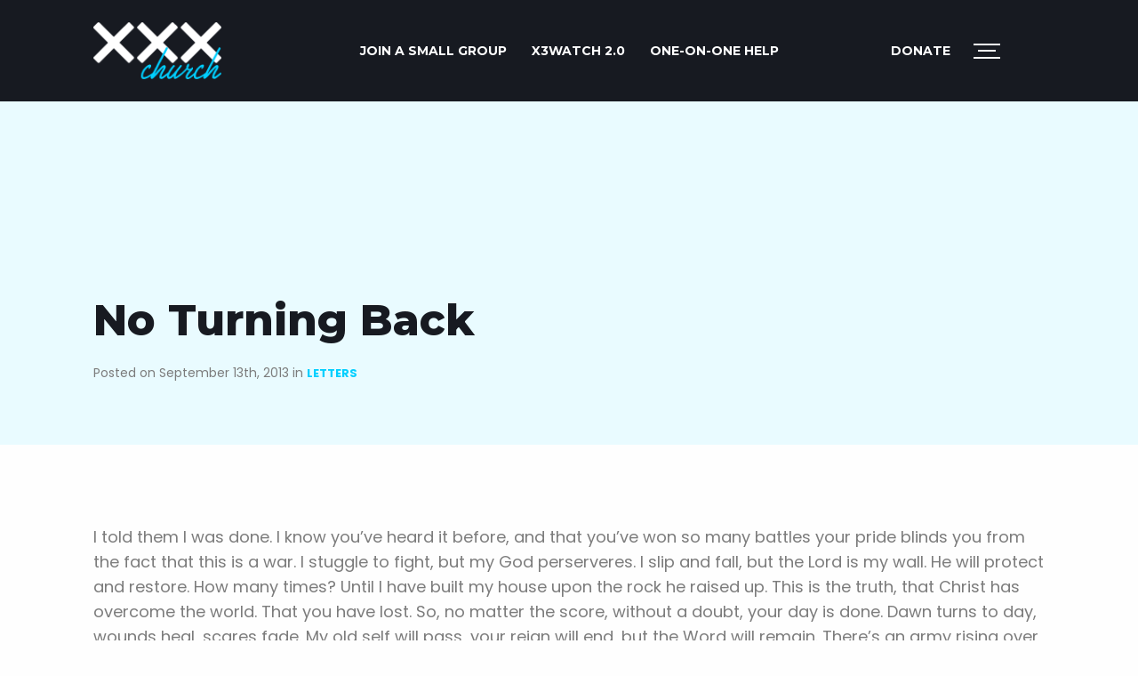

--- FILE ---
content_type: text/html; charset=utf-8
request_url: https://www.google.com/recaptcha/enterprise/anchor?ar=1&k=6LdJEOwrAAAAAO8u597IBYUjH0xN9w9nyDDsvdoj&co=aHR0cHM6Ly94eHhjaHVyY2guY29tOjQ0Mw..&hl=en&v=PoyoqOPhxBO7pBk68S4YbpHZ&size=invisible&anchor-ms=20000&execute-ms=30000&cb=rl5uq94rlzts
body_size: 48674
content:
<!DOCTYPE HTML><html dir="ltr" lang="en"><head><meta http-equiv="Content-Type" content="text/html; charset=UTF-8">
<meta http-equiv="X-UA-Compatible" content="IE=edge">
<title>reCAPTCHA</title>
<style type="text/css">
/* cyrillic-ext */
@font-face {
  font-family: 'Roboto';
  font-style: normal;
  font-weight: 400;
  font-stretch: 100%;
  src: url(//fonts.gstatic.com/s/roboto/v48/KFO7CnqEu92Fr1ME7kSn66aGLdTylUAMa3GUBHMdazTgWw.woff2) format('woff2');
  unicode-range: U+0460-052F, U+1C80-1C8A, U+20B4, U+2DE0-2DFF, U+A640-A69F, U+FE2E-FE2F;
}
/* cyrillic */
@font-face {
  font-family: 'Roboto';
  font-style: normal;
  font-weight: 400;
  font-stretch: 100%;
  src: url(//fonts.gstatic.com/s/roboto/v48/KFO7CnqEu92Fr1ME7kSn66aGLdTylUAMa3iUBHMdazTgWw.woff2) format('woff2');
  unicode-range: U+0301, U+0400-045F, U+0490-0491, U+04B0-04B1, U+2116;
}
/* greek-ext */
@font-face {
  font-family: 'Roboto';
  font-style: normal;
  font-weight: 400;
  font-stretch: 100%;
  src: url(//fonts.gstatic.com/s/roboto/v48/KFO7CnqEu92Fr1ME7kSn66aGLdTylUAMa3CUBHMdazTgWw.woff2) format('woff2');
  unicode-range: U+1F00-1FFF;
}
/* greek */
@font-face {
  font-family: 'Roboto';
  font-style: normal;
  font-weight: 400;
  font-stretch: 100%;
  src: url(//fonts.gstatic.com/s/roboto/v48/KFO7CnqEu92Fr1ME7kSn66aGLdTylUAMa3-UBHMdazTgWw.woff2) format('woff2');
  unicode-range: U+0370-0377, U+037A-037F, U+0384-038A, U+038C, U+038E-03A1, U+03A3-03FF;
}
/* math */
@font-face {
  font-family: 'Roboto';
  font-style: normal;
  font-weight: 400;
  font-stretch: 100%;
  src: url(//fonts.gstatic.com/s/roboto/v48/KFO7CnqEu92Fr1ME7kSn66aGLdTylUAMawCUBHMdazTgWw.woff2) format('woff2');
  unicode-range: U+0302-0303, U+0305, U+0307-0308, U+0310, U+0312, U+0315, U+031A, U+0326-0327, U+032C, U+032F-0330, U+0332-0333, U+0338, U+033A, U+0346, U+034D, U+0391-03A1, U+03A3-03A9, U+03B1-03C9, U+03D1, U+03D5-03D6, U+03F0-03F1, U+03F4-03F5, U+2016-2017, U+2034-2038, U+203C, U+2040, U+2043, U+2047, U+2050, U+2057, U+205F, U+2070-2071, U+2074-208E, U+2090-209C, U+20D0-20DC, U+20E1, U+20E5-20EF, U+2100-2112, U+2114-2115, U+2117-2121, U+2123-214F, U+2190, U+2192, U+2194-21AE, U+21B0-21E5, U+21F1-21F2, U+21F4-2211, U+2213-2214, U+2216-22FF, U+2308-230B, U+2310, U+2319, U+231C-2321, U+2336-237A, U+237C, U+2395, U+239B-23B7, U+23D0, U+23DC-23E1, U+2474-2475, U+25AF, U+25B3, U+25B7, U+25BD, U+25C1, U+25CA, U+25CC, U+25FB, U+266D-266F, U+27C0-27FF, U+2900-2AFF, U+2B0E-2B11, U+2B30-2B4C, U+2BFE, U+3030, U+FF5B, U+FF5D, U+1D400-1D7FF, U+1EE00-1EEFF;
}
/* symbols */
@font-face {
  font-family: 'Roboto';
  font-style: normal;
  font-weight: 400;
  font-stretch: 100%;
  src: url(//fonts.gstatic.com/s/roboto/v48/KFO7CnqEu92Fr1ME7kSn66aGLdTylUAMaxKUBHMdazTgWw.woff2) format('woff2');
  unicode-range: U+0001-000C, U+000E-001F, U+007F-009F, U+20DD-20E0, U+20E2-20E4, U+2150-218F, U+2190, U+2192, U+2194-2199, U+21AF, U+21E6-21F0, U+21F3, U+2218-2219, U+2299, U+22C4-22C6, U+2300-243F, U+2440-244A, U+2460-24FF, U+25A0-27BF, U+2800-28FF, U+2921-2922, U+2981, U+29BF, U+29EB, U+2B00-2BFF, U+4DC0-4DFF, U+FFF9-FFFB, U+10140-1018E, U+10190-1019C, U+101A0, U+101D0-101FD, U+102E0-102FB, U+10E60-10E7E, U+1D2C0-1D2D3, U+1D2E0-1D37F, U+1F000-1F0FF, U+1F100-1F1AD, U+1F1E6-1F1FF, U+1F30D-1F30F, U+1F315, U+1F31C, U+1F31E, U+1F320-1F32C, U+1F336, U+1F378, U+1F37D, U+1F382, U+1F393-1F39F, U+1F3A7-1F3A8, U+1F3AC-1F3AF, U+1F3C2, U+1F3C4-1F3C6, U+1F3CA-1F3CE, U+1F3D4-1F3E0, U+1F3ED, U+1F3F1-1F3F3, U+1F3F5-1F3F7, U+1F408, U+1F415, U+1F41F, U+1F426, U+1F43F, U+1F441-1F442, U+1F444, U+1F446-1F449, U+1F44C-1F44E, U+1F453, U+1F46A, U+1F47D, U+1F4A3, U+1F4B0, U+1F4B3, U+1F4B9, U+1F4BB, U+1F4BF, U+1F4C8-1F4CB, U+1F4D6, U+1F4DA, U+1F4DF, U+1F4E3-1F4E6, U+1F4EA-1F4ED, U+1F4F7, U+1F4F9-1F4FB, U+1F4FD-1F4FE, U+1F503, U+1F507-1F50B, U+1F50D, U+1F512-1F513, U+1F53E-1F54A, U+1F54F-1F5FA, U+1F610, U+1F650-1F67F, U+1F687, U+1F68D, U+1F691, U+1F694, U+1F698, U+1F6AD, U+1F6B2, U+1F6B9-1F6BA, U+1F6BC, U+1F6C6-1F6CF, U+1F6D3-1F6D7, U+1F6E0-1F6EA, U+1F6F0-1F6F3, U+1F6F7-1F6FC, U+1F700-1F7FF, U+1F800-1F80B, U+1F810-1F847, U+1F850-1F859, U+1F860-1F887, U+1F890-1F8AD, U+1F8B0-1F8BB, U+1F8C0-1F8C1, U+1F900-1F90B, U+1F93B, U+1F946, U+1F984, U+1F996, U+1F9E9, U+1FA00-1FA6F, U+1FA70-1FA7C, U+1FA80-1FA89, U+1FA8F-1FAC6, U+1FACE-1FADC, U+1FADF-1FAE9, U+1FAF0-1FAF8, U+1FB00-1FBFF;
}
/* vietnamese */
@font-face {
  font-family: 'Roboto';
  font-style: normal;
  font-weight: 400;
  font-stretch: 100%;
  src: url(//fonts.gstatic.com/s/roboto/v48/KFO7CnqEu92Fr1ME7kSn66aGLdTylUAMa3OUBHMdazTgWw.woff2) format('woff2');
  unicode-range: U+0102-0103, U+0110-0111, U+0128-0129, U+0168-0169, U+01A0-01A1, U+01AF-01B0, U+0300-0301, U+0303-0304, U+0308-0309, U+0323, U+0329, U+1EA0-1EF9, U+20AB;
}
/* latin-ext */
@font-face {
  font-family: 'Roboto';
  font-style: normal;
  font-weight: 400;
  font-stretch: 100%;
  src: url(//fonts.gstatic.com/s/roboto/v48/KFO7CnqEu92Fr1ME7kSn66aGLdTylUAMa3KUBHMdazTgWw.woff2) format('woff2');
  unicode-range: U+0100-02BA, U+02BD-02C5, U+02C7-02CC, U+02CE-02D7, U+02DD-02FF, U+0304, U+0308, U+0329, U+1D00-1DBF, U+1E00-1E9F, U+1EF2-1EFF, U+2020, U+20A0-20AB, U+20AD-20C0, U+2113, U+2C60-2C7F, U+A720-A7FF;
}
/* latin */
@font-face {
  font-family: 'Roboto';
  font-style: normal;
  font-weight: 400;
  font-stretch: 100%;
  src: url(//fonts.gstatic.com/s/roboto/v48/KFO7CnqEu92Fr1ME7kSn66aGLdTylUAMa3yUBHMdazQ.woff2) format('woff2');
  unicode-range: U+0000-00FF, U+0131, U+0152-0153, U+02BB-02BC, U+02C6, U+02DA, U+02DC, U+0304, U+0308, U+0329, U+2000-206F, U+20AC, U+2122, U+2191, U+2193, U+2212, U+2215, U+FEFF, U+FFFD;
}
/* cyrillic-ext */
@font-face {
  font-family: 'Roboto';
  font-style: normal;
  font-weight: 500;
  font-stretch: 100%;
  src: url(//fonts.gstatic.com/s/roboto/v48/KFO7CnqEu92Fr1ME7kSn66aGLdTylUAMa3GUBHMdazTgWw.woff2) format('woff2');
  unicode-range: U+0460-052F, U+1C80-1C8A, U+20B4, U+2DE0-2DFF, U+A640-A69F, U+FE2E-FE2F;
}
/* cyrillic */
@font-face {
  font-family: 'Roboto';
  font-style: normal;
  font-weight: 500;
  font-stretch: 100%;
  src: url(//fonts.gstatic.com/s/roboto/v48/KFO7CnqEu92Fr1ME7kSn66aGLdTylUAMa3iUBHMdazTgWw.woff2) format('woff2');
  unicode-range: U+0301, U+0400-045F, U+0490-0491, U+04B0-04B1, U+2116;
}
/* greek-ext */
@font-face {
  font-family: 'Roboto';
  font-style: normal;
  font-weight: 500;
  font-stretch: 100%;
  src: url(//fonts.gstatic.com/s/roboto/v48/KFO7CnqEu92Fr1ME7kSn66aGLdTylUAMa3CUBHMdazTgWw.woff2) format('woff2');
  unicode-range: U+1F00-1FFF;
}
/* greek */
@font-face {
  font-family: 'Roboto';
  font-style: normal;
  font-weight: 500;
  font-stretch: 100%;
  src: url(//fonts.gstatic.com/s/roboto/v48/KFO7CnqEu92Fr1ME7kSn66aGLdTylUAMa3-UBHMdazTgWw.woff2) format('woff2');
  unicode-range: U+0370-0377, U+037A-037F, U+0384-038A, U+038C, U+038E-03A1, U+03A3-03FF;
}
/* math */
@font-face {
  font-family: 'Roboto';
  font-style: normal;
  font-weight: 500;
  font-stretch: 100%;
  src: url(//fonts.gstatic.com/s/roboto/v48/KFO7CnqEu92Fr1ME7kSn66aGLdTylUAMawCUBHMdazTgWw.woff2) format('woff2');
  unicode-range: U+0302-0303, U+0305, U+0307-0308, U+0310, U+0312, U+0315, U+031A, U+0326-0327, U+032C, U+032F-0330, U+0332-0333, U+0338, U+033A, U+0346, U+034D, U+0391-03A1, U+03A3-03A9, U+03B1-03C9, U+03D1, U+03D5-03D6, U+03F0-03F1, U+03F4-03F5, U+2016-2017, U+2034-2038, U+203C, U+2040, U+2043, U+2047, U+2050, U+2057, U+205F, U+2070-2071, U+2074-208E, U+2090-209C, U+20D0-20DC, U+20E1, U+20E5-20EF, U+2100-2112, U+2114-2115, U+2117-2121, U+2123-214F, U+2190, U+2192, U+2194-21AE, U+21B0-21E5, U+21F1-21F2, U+21F4-2211, U+2213-2214, U+2216-22FF, U+2308-230B, U+2310, U+2319, U+231C-2321, U+2336-237A, U+237C, U+2395, U+239B-23B7, U+23D0, U+23DC-23E1, U+2474-2475, U+25AF, U+25B3, U+25B7, U+25BD, U+25C1, U+25CA, U+25CC, U+25FB, U+266D-266F, U+27C0-27FF, U+2900-2AFF, U+2B0E-2B11, U+2B30-2B4C, U+2BFE, U+3030, U+FF5B, U+FF5D, U+1D400-1D7FF, U+1EE00-1EEFF;
}
/* symbols */
@font-face {
  font-family: 'Roboto';
  font-style: normal;
  font-weight: 500;
  font-stretch: 100%;
  src: url(//fonts.gstatic.com/s/roboto/v48/KFO7CnqEu92Fr1ME7kSn66aGLdTylUAMaxKUBHMdazTgWw.woff2) format('woff2');
  unicode-range: U+0001-000C, U+000E-001F, U+007F-009F, U+20DD-20E0, U+20E2-20E4, U+2150-218F, U+2190, U+2192, U+2194-2199, U+21AF, U+21E6-21F0, U+21F3, U+2218-2219, U+2299, U+22C4-22C6, U+2300-243F, U+2440-244A, U+2460-24FF, U+25A0-27BF, U+2800-28FF, U+2921-2922, U+2981, U+29BF, U+29EB, U+2B00-2BFF, U+4DC0-4DFF, U+FFF9-FFFB, U+10140-1018E, U+10190-1019C, U+101A0, U+101D0-101FD, U+102E0-102FB, U+10E60-10E7E, U+1D2C0-1D2D3, U+1D2E0-1D37F, U+1F000-1F0FF, U+1F100-1F1AD, U+1F1E6-1F1FF, U+1F30D-1F30F, U+1F315, U+1F31C, U+1F31E, U+1F320-1F32C, U+1F336, U+1F378, U+1F37D, U+1F382, U+1F393-1F39F, U+1F3A7-1F3A8, U+1F3AC-1F3AF, U+1F3C2, U+1F3C4-1F3C6, U+1F3CA-1F3CE, U+1F3D4-1F3E0, U+1F3ED, U+1F3F1-1F3F3, U+1F3F5-1F3F7, U+1F408, U+1F415, U+1F41F, U+1F426, U+1F43F, U+1F441-1F442, U+1F444, U+1F446-1F449, U+1F44C-1F44E, U+1F453, U+1F46A, U+1F47D, U+1F4A3, U+1F4B0, U+1F4B3, U+1F4B9, U+1F4BB, U+1F4BF, U+1F4C8-1F4CB, U+1F4D6, U+1F4DA, U+1F4DF, U+1F4E3-1F4E6, U+1F4EA-1F4ED, U+1F4F7, U+1F4F9-1F4FB, U+1F4FD-1F4FE, U+1F503, U+1F507-1F50B, U+1F50D, U+1F512-1F513, U+1F53E-1F54A, U+1F54F-1F5FA, U+1F610, U+1F650-1F67F, U+1F687, U+1F68D, U+1F691, U+1F694, U+1F698, U+1F6AD, U+1F6B2, U+1F6B9-1F6BA, U+1F6BC, U+1F6C6-1F6CF, U+1F6D3-1F6D7, U+1F6E0-1F6EA, U+1F6F0-1F6F3, U+1F6F7-1F6FC, U+1F700-1F7FF, U+1F800-1F80B, U+1F810-1F847, U+1F850-1F859, U+1F860-1F887, U+1F890-1F8AD, U+1F8B0-1F8BB, U+1F8C0-1F8C1, U+1F900-1F90B, U+1F93B, U+1F946, U+1F984, U+1F996, U+1F9E9, U+1FA00-1FA6F, U+1FA70-1FA7C, U+1FA80-1FA89, U+1FA8F-1FAC6, U+1FACE-1FADC, U+1FADF-1FAE9, U+1FAF0-1FAF8, U+1FB00-1FBFF;
}
/* vietnamese */
@font-face {
  font-family: 'Roboto';
  font-style: normal;
  font-weight: 500;
  font-stretch: 100%;
  src: url(//fonts.gstatic.com/s/roboto/v48/KFO7CnqEu92Fr1ME7kSn66aGLdTylUAMa3OUBHMdazTgWw.woff2) format('woff2');
  unicode-range: U+0102-0103, U+0110-0111, U+0128-0129, U+0168-0169, U+01A0-01A1, U+01AF-01B0, U+0300-0301, U+0303-0304, U+0308-0309, U+0323, U+0329, U+1EA0-1EF9, U+20AB;
}
/* latin-ext */
@font-face {
  font-family: 'Roboto';
  font-style: normal;
  font-weight: 500;
  font-stretch: 100%;
  src: url(//fonts.gstatic.com/s/roboto/v48/KFO7CnqEu92Fr1ME7kSn66aGLdTylUAMa3KUBHMdazTgWw.woff2) format('woff2');
  unicode-range: U+0100-02BA, U+02BD-02C5, U+02C7-02CC, U+02CE-02D7, U+02DD-02FF, U+0304, U+0308, U+0329, U+1D00-1DBF, U+1E00-1E9F, U+1EF2-1EFF, U+2020, U+20A0-20AB, U+20AD-20C0, U+2113, U+2C60-2C7F, U+A720-A7FF;
}
/* latin */
@font-face {
  font-family: 'Roboto';
  font-style: normal;
  font-weight: 500;
  font-stretch: 100%;
  src: url(//fonts.gstatic.com/s/roboto/v48/KFO7CnqEu92Fr1ME7kSn66aGLdTylUAMa3yUBHMdazQ.woff2) format('woff2');
  unicode-range: U+0000-00FF, U+0131, U+0152-0153, U+02BB-02BC, U+02C6, U+02DA, U+02DC, U+0304, U+0308, U+0329, U+2000-206F, U+20AC, U+2122, U+2191, U+2193, U+2212, U+2215, U+FEFF, U+FFFD;
}
/* cyrillic-ext */
@font-face {
  font-family: 'Roboto';
  font-style: normal;
  font-weight: 900;
  font-stretch: 100%;
  src: url(//fonts.gstatic.com/s/roboto/v48/KFO7CnqEu92Fr1ME7kSn66aGLdTylUAMa3GUBHMdazTgWw.woff2) format('woff2');
  unicode-range: U+0460-052F, U+1C80-1C8A, U+20B4, U+2DE0-2DFF, U+A640-A69F, U+FE2E-FE2F;
}
/* cyrillic */
@font-face {
  font-family: 'Roboto';
  font-style: normal;
  font-weight: 900;
  font-stretch: 100%;
  src: url(//fonts.gstatic.com/s/roboto/v48/KFO7CnqEu92Fr1ME7kSn66aGLdTylUAMa3iUBHMdazTgWw.woff2) format('woff2');
  unicode-range: U+0301, U+0400-045F, U+0490-0491, U+04B0-04B1, U+2116;
}
/* greek-ext */
@font-face {
  font-family: 'Roboto';
  font-style: normal;
  font-weight: 900;
  font-stretch: 100%;
  src: url(//fonts.gstatic.com/s/roboto/v48/KFO7CnqEu92Fr1ME7kSn66aGLdTylUAMa3CUBHMdazTgWw.woff2) format('woff2');
  unicode-range: U+1F00-1FFF;
}
/* greek */
@font-face {
  font-family: 'Roboto';
  font-style: normal;
  font-weight: 900;
  font-stretch: 100%;
  src: url(//fonts.gstatic.com/s/roboto/v48/KFO7CnqEu92Fr1ME7kSn66aGLdTylUAMa3-UBHMdazTgWw.woff2) format('woff2');
  unicode-range: U+0370-0377, U+037A-037F, U+0384-038A, U+038C, U+038E-03A1, U+03A3-03FF;
}
/* math */
@font-face {
  font-family: 'Roboto';
  font-style: normal;
  font-weight: 900;
  font-stretch: 100%;
  src: url(//fonts.gstatic.com/s/roboto/v48/KFO7CnqEu92Fr1ME7kSn66aGLdTylUAMawCUBHMdazTgWw.woff2) format('woff2');
  unicode-range: U+0302-0303, U+0305, U+0307-0308, U+0310, U+0312, U+0315, U+031A, U+0326-0327, U+032C, U+032F-0330, U+0332-0333, U+0338, U+033A, U+0346, U+034D, U+0391-03A1, U+03A3-03A9, U+03B1-03C9, U+03D1, U+03D5-03D6, U+03F0-03F1, U+03F4-03F5, U+2016-2017, U+2034-2038, U+203C, U+2040, U+2043, U+2047, U+2050, U+2057, U+205F, U+2070-2071, U+2074-208E, U+2090-209C, U+20D0-20DC, U+20E1, U+20E5-20EF, U+2100-2112, U+2114-2115, U+2117-2121, U+2123-214F, U+2190, U+2192, U+2194-21AE, U+21B0-21E5, U+21F1-21F2, U+21F4-2211, U+2213-2214, U+2216-22FF, U+2308-230B, U+2310, U+2319, U+231C-2321, U+2336-237A, U+237C, U+2395, U+239B-23B7, U+23D0, U+23DC-23E1, U+2474-2475, U+25AF, U+25B3, U+25B7, U+25BD, U+25C1, U+25CA, U+25CC, U+25FB, U+266D-266F, U+27C0-27FF, U+2900-2AFF, U+2B0E-2B11, U+2B30-2B4C, U+2BFE, U+3030, U+FF5B, U+FF5D, U+1D400-1D7FF, U+1EE00-1EEFF;
}
/* symbols */
@font-face {
  font-family: 'Roboto';
  font-style: normal;
  font-weight: 900;
  font-stretch: 100%;
  src: url(//fonts.gstatic.com/s/roboto/v48/KFO7CnqEu92Fr1ME7kSn66aGLdTylUAMaxKUBHMdazTgWw.woff2) format('woff2');
  unicode-range: U+0001-000C, U+000E-001F, U+007F-009F, U+20DD-20E0, U+20E2-20E4, U+2150-218F, U+2190, U+2192, U+2194-2199, U+21AF, U+21E6-21F0, U+21F3, U+2218-2219, U+2299, U+22C4-22C6, U+2300-243F, U+2440-244A, U+2460-24FF, U+25A0-27BF, U+2800-28FF, U+2921-2922, U+2981, U+29BF, U+29EB, U+2B00-2BFF, U+4DC0-4DFF, U+FFF9-FFFB, U+10140-1018E, U+10190-1019C, U+101A0, U+101D0-101FD, U+102E0-102FB, U+10E60-10E7E, U+1D2C0-1D2D3, U+1D2E0-1D37F, U+1F000-1F0FF, U+1F100-1F1AD, U+1F1E6-1F1FF, U+1F30D-1F30F, U+1F315, U+1F31C, U+1F31E, U+1F320-1F32C, U+1F336, U+1F378, U+1F37D, U+1F382, U+1F393-1F39F, U+1F3A7-1F3A8, U+1F3AC-1F3AF, U+1F3C2, U+1F3C4-1F3C6, U+1F3CA-1F3CE, U+1F3D4-1F3E0, U+1F3ED, U+1F3F1-1F3F3, U+1F3F5-1F3F7, U+1F408, U+1F415, U+1F41F, U+1F426, U+1F43F, U+1F441-1F442, U+1F444, U+1F446-1F449, U+1F44C-1F44E, U+1F453, U+1F46A, U+1F47D, U+1F4A3, U+1F4B0, U+1F4B3, U+1F4B9, U+1F4BB, U+1F4BF, U+1F4C8-1F4CB, U+1F4D6, U+1F4DA, U+1F4DF, U+1F4E3-1F4E6, U+1F4EA-1F4ED, U+1F4F7, U+1F4F9-1F4FB, U+1F4FD-1F4FE, U+1F503, U+1F507-1F50B, U+1F50D, U+1F512-1F513, U+1F53E-1F54A, U+1F54F-1F5FA, U+1F610, U+1F650-1F67F, U+1F687, U+1F68D, U+1F691, U+1F694, U+1F698, U+1F6AD, U+1F6B2, U+1F6B9-1F6BA, U+1F6BC, U+1F6C6-1F6CF, U+1F6D3-1F6D7, U+1F6E0-1F6EA, U+1F6F0-1F6F3, U+1F6F7-1F6FC, U+1F700-1F7FF, U+1F800-1F80B, U+1F810-1F847, U+1F850-1F859, U+1F860-1F887, U+1F890-1F8AD, U+1F8B0-1F8BB, U+1F8C0-1F8C1, U+1F900-1F90B, U+1F93B, U+1F946, U+1F984, U+1F996, U+1F9E9, U+1FA00-1FA6F, U+1FA70-1FA7C, U+1FA80-1FA89, U+1FA8F-1FAC6, U+1FACE-1FADC, U+1FADF-1FAE9, U+1FAF0-1FAF8, U+1FB00-1FBFF;
}
/* vietnamese */
@font-face {
  font-family: 'Roboto';
  font-style: normal;
  font-weight: 900;
  font-stretch: 100%;
  src: url(//fonts.gstatic.com/s/roboto/v48/KFO7CnqEu92Fr1ME7kSn66aGLdTylUAMa3OUBHMdazTgWw.woff2) format('woff2');
  unicode-range: U+0102-0103, U+0110-0111, U+0128-0129, U+0168-0169, U+01A0-01A1, U+01AF-01B0, U+0300-0301, U+0303-0304, U+0308-0309, U+0323, U+0329, U+1EA0-1EF9, U+20AB;
}
/* latin-ext */
@font-face {
  font-family: 'Roboto';
  font-style: normal;
  font-weight: 900;
  font-stretch: 100%;
  src: url(//fonts.gstatic.com/s/roboto/v48/KFO7CnqEu92Fr1ME7kSn66aGLdTylUAMa3KUBHMdazTgWw.woff2) format('woff2');
  unicode-range: U+0100-02BA, U+02BD-02C5, U+02C7-02CC, U+02CE-02D7, U+02DD-02FF, U+0304, U+0308, U+0329, U+1D00-1DBF, U+1E00-1E9F, U+1EF2-1EFF, U+2020, U+20A0-20AB, U+20AD-20C0, U+2113, U+2C60-2C7F, U+A720-A7FF;
}
/* latin */
@font-face {
  font-family: 'Roboto';
  font-style: normal;
  font-weight: 900;
  font-stretch: 100%;
  src: url(//fonts.gstatic.com/s/roboto/v48/KFO7CnqEu92Fr1ME7kSn66aGLdTylUAMa3yUBHMdazQ.woff2) format('woff2');
  unicode-range: U+0000-00FF, U+0131, U+0152-0153, U+02BB-02BC, U+02C6, U+02DA, U+02DC, U+0304, U+0308, U+0329, U+2000-206F, U+20AC, U+2122, U+2191, U+2193, U+2212, U+2215, U+FEFF, U+FFFD;
}

</style>
<link rel="stylesheet" type="text/css" href="https://www.gstatic.com/recaptcha/releases/PoyoqOPhxBO7pBk68S4YbpHZ/styles__ltr.css">
<script nonce="GYz6JRh2qgl_KE9vi1bGKw" type="text/javascript">window['__recaptcha_api'] = 'https://www.google.com/recaptcha/enterprise/';</script>
<script type="text/javascript" src="https://www.gstatic.com/recaptcha/releases/PoyoqOPhxBO7pBk68S4YbpHZ/recaptcha__en.js" nonce="GYz6JRh2qgl_KE9vi1bGKw">
      
    </script></head>
<body><div id="rc-anchor-alert" class="rc-anchor-alert"></div>
<input type="hidden" id="recaptcha-token" value="[base64]">
<script type="text/javascript" nonce="GYz6JRh2qgl_KE9vi1bGKw">
      recaptcha.anchor.Main.init("[\x22ainput\x22,[\x22bgdata\x22,\x22\x22,\[base64]/[base64]/bmV3IFpbdF0obVswXSk6Sz09Mj9uZXcgWlt0XShtWzBdLG1bMV0pOks9PTM/bmV3IFpbdF0obVswXSxtWzFdLG1bMl0pOks9PTQ/[base64]/[base64]/[base64]/[base64]/[base64]/[base64]/[base64]/[base64]/[base64]/[base64]/[base64]/[base64]/[base64]/[base64]\\u003d\\u003d\x22,\[base64]\x22,\[base64]/Cs8KNP1gzwqPCp8KCGcKKd8KqwrzCmMOaw4pnSWswVcOYRRt9BUQjw4XCisKreHhTVnNrMcK9wpx2w7l8w5YBwow/w6PCjmoqBcOww54dVMOywoXDmAIGw4XDl3jCisKmd0rCucO6VTg5w4Ruw51xw6BaV8KQf8OnK3zCv8O5H8KwTzIVZMOrwrY5w7NhL8OsREApwpXCmXwyCcKRLEvDmmvDisKdw7nCtVNdbMK/H8K9KDPDrcOSPQPCr8ObX2HCj8KNSULDiMKcKw7ClhfDlwnCjQvDnUzDhiEhwp/CmMO/RcKbw6ojwoRTwpjCvMKBG3tJISJzwoPDhMKlw6wcwobCiHLCgBEYAlrCisK6dADDt8KgFlzDu8KgUUvDkQ3DnsOWBRjCvRnDpMK3wr1ufMOyLE9pw4JdwovCjcKAw5x2Cycmw6HDrsK4GcOVwprDscO2w7t3wpA/LRRLIh/DjsKaZXjDj8O5wrLCmGrCnjnCuMKiHMKrw5FWwqbCqWh7BSwWw7zCnQnDmMKkw4fCpnQCwo8hw6FKZ8OGwpbDvMO7CcKjwp1Cw7Viw5A1R1d0LA3Cjl7Du0jDt8O1JsK/GSYuw5h3OMOgYRdVw6/[base64]/WsKxNQjCuTzCpsKHw6YVwpsMH8OsWzNbw7nChMKbUmhKUzPClcKbHEPDh0BvScOgEsKhbxstwqHDtcOfwrnDmw0cVMOcw7XCnsKcw4ccw4xkw61hwqHDg8O/cMO8NMOkw68Iwo4PA8KvJ08+w4jCuwU0w6DCpQsnwq/DhF/Cnkkcw4PChMOhwo1zAzPDtMO2wqEfOcO6A8O/w6UnAMOpDWAicFnDicK9ecO1EsOMH1ZxQMOnHcK0YFBKGhfDpMOSw4pueMOPakYVGWtVw5/DssKpbVPDqx/Dg37DtA3ChMKDwrEvI8ONwpfCvg/CnsKrXhLDlUwyaiJ1VcKqN8K0cQHDpRRGw64YJQLDncKdw6/CksOaIwksw4jDslB/dQXCjcKWwpPCkcOjw67DiMK7w4/DgsKkwrpMfFfCk8K8HUAIFcOJw58Gw43Dt8Ozw5nDiFTDksKKwpjClcK5wr84OcKdN3nDusKoeMKBB8O8w5fDojxFwqN/wrETcsK7Jx/DlcKlwrzCnkvDpsOQwqnCqMOGeSYdw7jClMKtwprDuE1+w6B7XcKGw5AdcsOPw5NIwqtxYVVyRnXDjRBXfmpVw65BwrHCpsKhwozDrj15wqN5wpYrEHoGwqjDtsOUdcOfRcKAdcO/b35CwpVrw6bDqG/[base64]/DnU0xLms0AMKMNxrCvsKrw6bDmMOlb1/CtcKrHnTDq8KVIk3DtjguwqbDtnQywp7DtjUFDgzDnMK+QGwcTwlfwpHDtmZvBCAewrNKOsOzwoQUScKDwpgcwpEqRMKYwqnDv1pGwp/DtlLDnsONbU3DosKlVsOtW8KAwobDpsOXMG4lwoHDizByCMKSwok5ajfDrxYFw41pG2VQw5DDh2VWwo/[base64]/[base64]/w53Dp8K9wpHCn1PCliTCpF7Do8KlW8KxQ8KxVsOVwq/DjcOPF3XCsx5Mwrw7wrIzw5/[base64]/Co2zCrW3CuMKPw4/CgCg4wqN/O8KkHcK1EMKXPsOGBzTDmcOPw5I7IgnDlAdnw7jCryt5w4R8RmYKw5pxw5gCw5LCo8KEbsKABipNw5oiEsOgwqLCl8OlQ0rCn08zw4Adw6/DvsOtHl/[base64]/Di2xKwrfDgh7CplHDmcO4T8OjCHbDgCfCnz3DkcODwozCjcOuwoLDpgkWwpfDiMKxZMOKw7d7dsKXUcOsw48xA8KZwqdDdcKow7HCijsoIBnCpcO0MGhVw4dywoHCj8KvF8OKw6R/w6DDjMOHVmBeV8KvBcO/woPChl3CusOWwrDCssOoZsOTwoLDhcOrDyjCp8KJMsOMwocaEhMAA8Onw5xnIcORwozCoibDhsKySlrDtk/DiMKqI8KEw5nDmcKqw4c+w4oWw602woMqwpXDnQh1w5/DnsOXRX1Ow4wTwoQ7w6gdw4NeHcKswpfCkjkFJ8OSKMO3wpDCkMKTA1DCi2nCq8O8H8KPdlDCgcOhwrPDmMKHHH/DtF0nw6Q/w5bCgwVSwpU6QgHDkcKHGcOUwofDlQMswqQGPjvCki7CtQMYD8OTEh3ClhvDp1LChsKDYMO+aGfDlsOLJXoJa8KBZk7CtcKAccOla8OTwo5HcjDDvMKCBMOsPMOhwrXDscKhwpnDumXCtF8bD8OmY3rDmMKDwqwLwqzDssK1wo/CgiQOw601wqLDtmTDhiJUAhkYOsOVw5rDscOfBsKDRsO1VcKUQi1ZGzhxBMKVwo86XSrDjcKOwrzCsns8wrTCpHlEd8KkSwjCjcKHw5zDvcOhdRptDsKsRXjCt1MUw7/ChsKqFcOpwo/DqT/[base64]/[base64]/ChhVjwqtdw4fCpsKrYMK/JiwhwpDCoMOkHSZ6woYAw5BYYjbDm8OVw4Iyb8KpwoXCnhRWasKYwrbDsBZVwpg3UMOHBHXClnTChsOMw4REw5zCrcKgwoXCksKAbVbDoMKAwrcJGsOsw6HDtHYhwrw8FRY8w4xjw7nDm8KqSy4nw5Ffw7fDhsK/[base64]/CocKWwpptNU7DhRXDvMOAw6LDiy3DnMO6AR/DjsOzEcOTUcOzwozDvhbCscK7w6rCnSrDh8OZw6TDnMO5w7QQw7MpdMKuegnCgsOGwpjCl3jDo8Kaw63Dg3ovOsOHwq/DmAnCsyPCk8K+HhTDgjDCnsKKYk3Cv0lvQMK1wo/DmSRudxPCgcKhw5Y6Vl8ewpTDtSLCkR9tDwZbw4/CklxiX2BeKhnCvFgDw43DoVfCmRrDtsKWwr3DrVIRwodIScORw4DDusK2wpDDkhsKw6oAw7DDhMKYQlYuwqLDi8OfwqXCtwzDkcObDDJQw7thCy0aw4nCk04vwr1ew5YuUMKTX3EVwpIJB8O0w6gpB8KKwoPCqsOxw5cnw6DCocKRXcOAw5rDoMKRMsOMUcOOw6cXwp/[base64]/UkHDgMOPal4WwqNGGl7DjMK5wq7DocONwqkHUcKtAT0Nw4VQwrYuw7rDr3tBHcOzw4/DnMODw6rCm8ORwqHCtQMewoTCscOEw6heJ8K4wpdZw63DrmfCs8K/worDrlM1w65kwqPCgFPChcKcwoZ3WsOBwrDDpcO/V1DCiVtjwpjCoGNzRcOCwpg2SF3DhsK9QWTCksOSRcKZU8OmJcKwd3zCusO2w5zCnsK1w5vDuhdDw61uw4xOwp1LfsKvwr11I2bCj8O7a2PCvUAcJwNjaQrDvcK4w5vCtsOlw6vCk1TDg0tkPz/[base64]/DtcOPQcKyw4TDmcKgw5zDt8OQwpPDj8Kpw6HCoTLDk2HCl8K/wpt1VMOTwoM3HlfDl0wtIhTCvsOjTMKRbMOnw7PDjS9iUsKoCkrDs8KzQMOYwqdtwqVawoV+esKlwqdKe8OheDcNwpkOw7/DsR3DokIWDVXCl0HDj2gQw7EBwo3DlHMQw7/CmMKuwrMeVEbCu2HCsMOMD1bCicKtwow9bMOiwrLDk2MkwqwVw6TChsOHw7xdwpVpPgrCsW08wpBlwpLDnsKGHDzCvjAQHn3DvcKwwpYsw6XCrzDDlMOzw7XCoMK5J3oXwo5dwrsOEMOkR8KSw5XCoMO/wpXCl8ONwqIgTlnCviZId2gfwr0nPcKbwr8IwqZQwoDCo8KIKMOhW2/CiFzCmWfDvcOXOh8yw5LDt8OAb1/[base64]/CgXMNHUt/wop0GsOuw6fDl8KUwp/DmMOuw4vCrcKnH8Kew7YwNMKHCi80cXbCmsONw6UCwoc/wq40Z8Otwo3DlQddwoI9eVtHwrcLwpceG8KgdsOuwp7Ck8O5w7N7w6LCrMOKwoTDscOfFxfDvz7DuBINbzdkNGrCu8OPXMKjfcKeL8O9P8OwOsOhK8Oww5vDkwAhbcKibGJbw4HCmBnCisO8wrLCv2LDnBs/[base64]/[base64]/PsOkIWfDh0V/wp4RIXlgJHjCl8KQwrYrasOMw4bCvcKPw4FLBWZoKMOewrFew4dcfB8ATh3DhMKKRSnDrMOaw5hcAxfDjcK1wp7CqWzDkFnCk8KGQTfDlQMKa3XDrcO7wqfCq8KETcOgOh1ewrgsw6HCqcOkw4PCry9bUSR+DTVmw4dvwqJ1w5cHfMObw5V/wqQpw4PCqMOZRMOFIiFSHiXDqsOfwpQ3JMKow78dRMOvw6BWPcO6VcKCYcKnXcOhwobDmn3DvMKLfzotQ8Otwp9kwr3CuhNvf8KSwpIsFSXDhRwfNjwuZ2rDhMKZw6nChmLCgMK6w4McwpozwqErNMOnwr89w5oWw6fDiyEGK8K2w4Usw5YkwpXCgU4tB3/[base64]/DkUjDg8KSIMKvwpvChxbDoMOywrkJw6FcwpBAUg3Chk5wMMOVwoRfUEfDgcOlwrt4w5Z/GsKPK8O+JAV1w7UTwqN2wr06w5VRwpI0w7XDtcORCMOCYsKDwodORcKnecKWwrViwq3ClsOew57DnEHDscKjehceasKHwrzDmcORLMKIwrzCiQYTw6AIw7ZpwoXDum/DjMOGcsOVC8OjLsOYBcO+PcOAw5XClH3DgsK/w4rCl2PClGvCtjrCqQbDvMOCwqMjF8O8EsOBP8K5w6BRw41jwrshw6hpw6QAwqQkK3NZUMKswqMRw4fClA8sGikDw67Cg0kjw6kbw78Rwr3CtsOnw4TClCJHw6AOOcKxIcKlV8KkT8O/FGXCtFFfcgJ6wpzCiMOReMOWAAHDqMKQZ8OzwrFQwr/CoCrCicO7wpfDqQrCrMK1w6TCjmfDmHXDl8OZw5/[base64]/[base64]/Dj8O3w7ZqwojCqUZKaMOsT8OGSl0uwr0Ow5PDjMKyJsOowo1Mw6cHecK7w4IHXEpHP8KZccK4w4XDg8OSAsOqalrDlFRfFigNWXFowrXCtMOfMcKnE8OPw7LDoR3Cu3fCiyBlwqJuw6rDo1gCOTZhUMO8TzpAw4zCgHfCr8K2w4BIwr7DmMKqwpTDkcOPw4Z/wozDt3Jew4bCicKCw4zCmsOuw4HDkx0LwqZSw7rDj8Otwr/DnETCtMOww4VKPA42NHvDrlpjckrDtjPCsyxgbMKQwo/CpWzChV9dY8KUw7BBJsK7MDzCtsKawol7AcOZBD/DssOiwqvDkcKIwofCjg3CgA4LShZ1w5XDtMOlDMKabUBVLsOkw61lw6rCs8OTw7LCt8KNwq/Ds8K9A3HCul4gwpdEw6vDpMKcRjnCsiFSwoYCw6jDs8Oqw7/CrVw7wonCoFEJwr1pFXDDjMKjw7/CrcOuDn1jVXJrworCncO8Hn7DuRhZwqzCmzNJwq/DrcOXXmTCvwTClCTCiA/CkcKKfcOTwqE6C8O4SsOxw6lLT8Kqwr0+LsKVw6JkHDXDkcK3JcO0w5NWwq9POsKSwrLDi8O2wrbCucOhZDNzXWFrwrA8UE3CsThNwpvChG06K1XDp8O5Qj8jGWbCr8Oxw7AWw57DikjDgG7Duj/CvcKDKkAhKHscL1IiS8Kpw7FrBhA/[base64]/wrh6woHDk8OXK37DsmY3NXrDksOmwqDDucOlwp1bXsO3asKMwqdIMDE+XcOuwoFzw75vTnF+F2kMQ8Odwo4TXy5RXEzCosK7OcOMwpvCiXDDmsKCGyHCmT7Dky9VV8Kyw4QJw6/DvMK6wqBYwr1hw7I3SH0/aTgsIgjDrcOkZMOKBSZnCsKnwqUBcsKuwqJ6eMOTXGZxw5ZOD8Otw5TCrMO5SkxxwpBNwrDCmjPCpMOzw5pkAS/CsMKmw63Crw1HJcKRwovDk0PDl8KIw5Qlw4lxPVbCv8Kjw5HDrn7CkMOBVcOZMD90wqnCiGU4eQUNwoxFw4jCuMOUwp7DpcOVwrLDrHLCtsKqw7YSw64Pw59qE8Krw6/[base64]/w4pOw6cMDMKAEsKhA0PCvcKXRcOLJsKzQHrDpUx1FTYuwrFIwooLblJ/BgAvw7XCuMKNLsORw4jDjMOde8KnwqjCny0AesKRwqUEwrZpSVPDi3DCq8KjwoDCgMKAwpvDkXZQw6nDk2BTw6YTUEssa8KlW8KQOMKtwq/[base64]/XQ5sw5DCjMKMw5VDwprDvk7CscOkwoLDt0TCsRDDpnx6w6TCmWdfw7XCizbDsEZkwo3DukXDj8OSfgLCiMKmwoUubcKdAT0QWMK6wrN7w5/DmMOuwpvCpT0pScOWw67DlcKvwo5zwpcvesKRLhbDh1zCj8OVwp3DmcOnw5VHwqvCvWnDujvCoMKYw7JdVHFqfWDCmFPCqV7CjcK3wrHCjsO/RMOWM8OIwps1XMKmwo5twpZLwpJaw6VBOcKmwp3ChCPCtsOaXy1BeMKDw4zDpnBxw5lIFsOQJsOtIgLCm2YXHRPCtzV4w74UfcKQEsKDw7zDrELCmjbDssKId8Otwp3CvGDCrHLCg0PCvxdHCsKawofCpAsDwqNvw5vCg1N4PV4MNjsSwozDkTDDqsOJdC/[base64]/[base64]/H8OGOmV9HsK7w43DuMORM8K9JsO8WcKmw60+O019woBjGmnCjTnCvcOhw6E/wpsNwqQmKVvCqMK8V1I+wpbChcKbwoYowrfCjsOHw4oYfAE/w7oXw53CscOiRcOPwrMvVsKzw6cVFsOGw5oVHTDCmBvCth/Cm8OWd8Ovw6XDjRxAw5UNw7UOwrl6w596woB4wpcBwp7CkT7CtWXCv0HCsQdTwrdeGsK4wqJldRpLR3MJw5FLwoAnwoPCqRdOUMKyXcKkfcOmwr/Dg1BHS8OpwpvCmMOhw6/CmcKFwo7DoCAGw4AaTznDisK3w4pEVsKpfVpDwpALU8KkwrnCpG0wwrXCgz/Cg8Opw7MZSyvDjsKQw7o8fmrCicOSIsOTE8Onw5UmwrQldizCgsO8f8OUZcOuMn3CsEg6w5PDqMORK17DtlTCiAwYw67CngVEIsK6P8ObwrDCk1kzwrPDpELDqDvChmPDrGfCrDfDnsK2wpUgccKuUWbDng3CucOZf8OdDH3DuU/Co3jDsg3Cm8OhIiVkwoZdw5fDgcKkw7bDpU/CjMOXw5LCpcOVVyjCvSzDj8OLBsKYf8OqesKwe8OJw47DicOewpdvfEnClwvDusOFQMKqwozCu8O0NQQtecOAw6RCSy8vwq5cNDvCqMOlPcKRwqRQX8Kvw6Jvw73DkMKaw73Dq8OMwr/CqcKoTkPCqQMBwqrDgDXDp3nDhsKeI8OPw4JSesKsw6lXSMOFw5ZZIHgCw7R/wqzCqcKAwrfDssKfYh00aMODwonCkV3Cn8OzasK4wrrDrcOWw7/Ch2rDoMKkwrpEOMObJHIRGcOOMlnDsnVpVcObE8KGwqppGcOLwpvClDUEDGAfw7EFwpbDu8OXwrzCt8K4TF5AdsKwwqMtw5rCrwRuJ8KZw4fCs8OfNxliOsOaw7Fww5rCmMK+L2DCkR/ChsOlwrUpw7nCmsKdA8KcGT3CrcO1DkrCv8Ojwp3Cg8K7wowdw5PCp8KUacKCF8KZbyfCnsOLWsKjw4lBYC1QwqPDkcOYImsgH8OHwr8vwpnCocO7F8O/w7NrwoAAfngVw5lQw7VxKS5zw6QswovChsK3woHChcK/CUfDvHvDrsOMw5Z7wo5Vwp4Yw6Uaw6ckwq7Ds8OkQ8KTbMOxa00KworDj8KVw5DDucK4wphMwp7Cv8OfV2YKHsKLD8O9MXE1woLDpMO/C8ODWDpLw7PCqVnDoHAHecOzcDcSwo/[base64]/[base64]/VcKoOcKWwpM6w5ILwrh1I8KsSX0/woLDu8K0w4bCu2PDksK6wpYKw5YMc0AiwoIdLk1qXcKEwoPDsCrCuMO6IMOawoM9wojDvR1iwpfDmcKUwoBsd8ORZcKPwrhsw4LDocKMGMKuAicEw6gLwpXChMO3FMOEwpjCr8KMwqDCqSgYEsK2w4dBbwVPwoPCuw/DtBLDssK9SmjCgyHDl8KHMChcWTIcWsK6w6giwp4lAFDDmjdtwpbDlChvw7bCvgvDhcOlQih4wqwVdEgYw4NTZMKTe8ODw6xtAMOoHDnCrXoJKjnDp8OaDsO2dHcVCiDDlMOTHWrCmFDCrHHDkEg7woDDjsOPYsOew73CgsOpw7HCgxc5w4XDp3XDtgjCml5fwp4Fwq/DkcORwqPCqMOOQMKowqfDrsOJwrjCvEVGSUrCvsKdYsKWwrFwSyVvw41nVEzDisKew6XChcOBNl7CvhXDnW7DhMOlwqAabQ7DnMOMwq1Gw7rDi1wId8K4w7M2LBPDoWBww6zDoMOjC8ORU8Kfw4ZCS8Oiw53CtMOJwqNjMcKZw7TDm1tVGcObw6PDiQ/CscOTClN/JMO9EsKtwohzAMKYw5kleWFhw5dpwqF+wp7CrgfDt8KfF0kkwoFGw7Jcw5sPw68GM8KQV8KfbcO1w546wpAbwrDDpW1ewohtw7vClCnCgiQnWRBEw51abcKTwoTCo8K/wpjDncK0w7chw5htw5B7w743w5HClkHCncKRdsKVZ255dsKgwpVScMOaKUB6Q8OMcyvChQ4swoNLUcK+Mn3Cry/ClcK7BsO4w7rDtXbDvzTDngd/DcOww4nCoHpVWXjDhMKuLcO7w4Qvw7Zmw7TCnMKIGGkYCnxvNsKNXsO9KMOwa8OjUyhpUj9uw5lfBsKFRMKja8Kjw4jCncOHwqQawoTCsAwcw4E2w4fCisKpZ8KSTko3woTCsQIvJn98QlENw5V6N8Oyw7HDsmTDgwjCjBwtAcOUeMKXw6/DosOqXgjDlcOJAX/DrMKMA8OJDH0UZsO7w5PCscK3wqrDvWfDqcOpTsK6w7jDqcOqeMKKOsO1wrZ6DH0Dw4nCm1/CrcKbQlDDlW3Cv2E/w67CtzZTAsKKworDqUnDsgxpw69Mwq/[base64]/SnFJDDLDnxRWwq/CuMKAw4V9dVfDr08Ew757QMO9wrTDimoSw4dcR8OqwrAqwoUMfWdQw4w5LxccMwjDl8OwwpoNw73CqHZcAsKcV8KSwpZLICLDniAGw4x2RsODwpwKHFnDtcKCwr17Sy0zwo/Dh0VqGn0Fw6FMe8KPbsO4PlZaQMOHByzDnXPCuhx0OgpXe8ODw7vDr29Xw70eKGIGwoBnSG/CowHCmcOhZn1wcMOoLcO4wo0wwo7CmMKyZkR9w57Cnngswp4lCMOFclYQWAYMc8KFw6nDuMKgwq7CusOmw5NbwqBQZCXDoMOZQRDCiDxrwr54VMKfwpTDjMKcw77DpcKvwpMOwq9awqvDjcKYK8O+w4bDu0hXTW7CnMOzw7tzw4hnwpsfwr/ClgkcWDlAAEFtT8OyEMKYcMKnwovCksKOaMOYw7ZvwoVmw6sLOB7DqyQQS1jCvxHCtsK9w6PCmGoVccO5w6bDisKZRMOvwrbCiU95wqDCtUUvw7lNPsKKCkLCiFtGRcO2O8KMWsKxw7QUwpYFbcOpw6/[base64]/DpcOXD8OWw6wIwr/CpC7DrcOtw4XCrGMVw745w7zDgcKaEEYVMcODJsKcUcOewrR4w64pMiTDnip+UcKow50+wp7DsHTCkQzDrwLDosOUwpLCmMKjTDkMW8OXw4TDr8Ovw5PChcOqC2PCjwjDkMOcfcKfw71mwrvCkcOvwqVBw7J1VCtNw5nCr8OLScOmw59cwqrDtVTCiFHCmsOow6/Dv8O8f8KSw60Ww67DqMO4wp5AwrfDngTDmgzDhGoewobCqkrClGEwc8KtTsOjwoRSw4/Dg8OYQMK6DnJzd8K/[base64]/DiR3DtWRGwqMBwo7CpsOjwqPChFACU8KTAsOIb3lIAGHDgBXDlMKUwprDuRFgw5LDjMKROsKuKsOUfcKwwrHCjU7DmMOKw5xJw41Bwq/CnB3CvSMwHcODw7nCn8Ksw5Y3O8OKw7vCvMOmPUjDnEDDhX/DmW88XnHDqcO9wpN9JGjDo1VVMgR5wo5ow7bCiR1JcsOFw4hMZ8KaTCssw7EAV8KQw68iwpBNMk5DV8OUwp9keGbDksKfFcKIw4k6GsO/wqcfanbDq2zCk13DnjrDmXdsw4cDZMOVwrMUw4MPa2nCncO/WMKXw67Dr1/Cjw1Sw73Ct13Dpg7DucOLw4bCoWkyeXnDn8O1wpFGwolEPMKUHXDCnMK6w7fDplkcXW/[base64]/DqcKYWsKEfVPDnMORw6fDjGDDqAELwq1awrTDg8OkBsOFfsOmb8Ofwpp1w51PwqMTwoY+w5jDk3/Dm8KJwpLDrsK/[base64]/DqHgsTcOuEsOpHx3Dvj7Dj03Do8OHQCjCkwFawqFSw5XCvcK/EGMEwqUnwrXCqW7DggnDlxPDp8K6UgDCt2QVOkAhw7lkw5/CsMOIXxJEw6olanAOfU9VNSTDu8OgwpPDlkjDj2VRNxRiwoHDsFPDnSnCrsKdN3/DnMKpQxvCgMK8GD8HAxhHHmhABlfDoxF1wr9cw6sSTcOAG8KAw5fDuUlSbsOqG1jDrMKGwrfCl8KowqnDscOGwo7DrETDg8KPDsKxwpBbw5vCh2XDvF/DhXBdw4JLdMKmT2jDk8K/w4ZFdsKNI2/CniUZw7/DlMOgTMKWwox3DMOZwrpEdcOKw45hVsKfEsK6Qgx+w5HDgGTDg8KTJsKXwrHCisOCwqpTw5PCnUjCicODw4rCuHzCpcKbw6k0wpvDjlRawr9cW3zCoMKDwo3CsQUqV8OcUMKnHBBEG2HDvsOGw7vCp8KWw69ww5DDiMKJbDg3w7/CrnjCo8Odwq06PcO9wpLDisKmcFjDtsKEUXTCkjo9wr/[base64]/ClcOEwpcJw6DCpcKZw7LDsMKcHMKywrcrfwx8UMKJFWDCvE7DpCnDjcKfIg8KwqVhw5cGw7DCiRpOw6vCpsKEwqIHG8O5wqnDkQgywrtSUWXCpDYaw4BmCwRzVQHCvHweOxluwpZFwrZQw5nCgMKgw7/DhmjCnT9bw4TDsH1ERUHCkcOOdkUAw6tjHynDuMOiw5XCv0PDl8OdwrVGw6HCt8OVNMOZwroPw6vDmMKXRMKLPMOcw43Cty3Dk8OSZcK1w4Jyw6EdYsKVw5IDwqEiwrrDnwjCqnfDsxx5e8KgSsOaFcKUw6o8TmoQFMK9Ri/Cqw59H8K9wplvH1gdwrDDrmHDm8K5RMKnw5jDmC/DrsO/w73Cj2pVw5fCimvCtMO4w6xRYcKdLcKPw4LDrncKJMKEw60gVMOaw55IwoxsPk4swq7CkMOSw685S8OzwobCljcbc8Ovw6sJOMKzwqcKK8OxwoDCrk7CnMOKRMKNJ0LDriEZw63CpGDDsmocw6R8TQRVdj1zwoZGfS9Tw6/DnhRRP8OCSsKcCxhZLR/[base64]/CsMONHWPDgXgxNsK1a8OCwqrCjig1aAAJG8OJe8KcHsKYwqlDwoHCt8KFAQzCn8KXwoVhwogZw7PDl3M4w75CfS8QwoHCmlt5fGEVw6bCgHQ1YxTDjcOeUEXDjMOowoZLw7dxe8OTRBF/O8OwPVFYw4VYwqJxw5DClMOXw4E2JzwFwo1+bMKVwobCsmE9ZCR+wrcdDXnDq8OIwqtOw7cjwqHCp8Otw5sPw4wewrjDksKPwqLDqGXDkcO4bxF0XQBJwrgDwp9OUMOlw5zDoGNZNjLDkMKhwqhjwpFzdcKuw4Mwdi/Col4Kwr0nwrjCpAPDoH4pw6PDqUrCtxzChcKDw4gaLVonw5lCasKFc8K7wrDDl1zCrErCmzHCgcKvw6TDj8KUJcO2D8OSwrlowosWSmAWZsKZIcOdwrJOJGpmbXN+T8O2Pm9ADjzCncKmw54Qwq5eVhzDvsO/I8OAM8Kmw6HDjsKwEy5LwrDCuw9zwqpADcKNZsKgwp3Cg27CsMOsV8KJwq5HEQ7DvcOcw5VNw6Qyw5vCscOfZ8K2aAxxTMK8w6jCvMOOwqcScsOkw4TCm8KzZnN5bcKIw40wwpIENMOPw7oDw4U0cMOGw6ESwo4lL8Kfwq91w7PDsiDDv3rCl8Kww4o/wpzDkQDDsn9tQ8KWw4lpwp3CgsKfw7TCpDLDo8Khw6BhRDnCkcOpw7zCg0/DvcOpwrXCgTnCs8KtPsOaV21mQmLCjBDDqsKcKMOdBMKlOmpWTyA8w4I1w5PCkMKnPsOBDMKGw6RfXwd7wpNHEh7DjBt7O0LCpBHDlcKgwpfDhcOhw4FZbhLCjsKVwqvDozo6w7hiUcKIwqLDmkTDlB9hZMOFw6AlYX8UB8OeF8K3OGrDhlDCjDU6w7LCpiNlw4/DvV1pwoTCkkk9VRpqFTjCvMKyND1PLMKiXgIvwpt2EHE8VmIiCX8LwrTDg8Kjwq7CtmvDgSUwwqABw5TDuH3Du8OawrkAOA46H8Ovw73Cnkpbw5XCmsKGaG3CmcObMcOMw7QDwrXDhjklbwl1LlvCph9JAMODw5A/[base64]/Cl8KLw77CtMOyPAfCkcKZw6LDj8OpOQdlckHCrcORfgfCmgsXwptaw61dSFrDucOGw4ZxGHdhCcKnw4IbK8K+w5xUMGh1XiPDmkYKdsOqwrY9wp/CoGDClcOwwpF9SsKtb2Vxc30nwrjDmMKJBcKpw5/Dv2RlQ1XDnEscwqIzw7fCqWcdWw5bw5zCiH4aKGV/P8KgQMO5w6sTw7bDtD7CoWhrw7nDqx8Jw63DmxhBLcKKwrdQw7jCnsOWw6jCl8OVa8ONw4fDjn8tw7R+w6tPGMKqNcKYwp0XTsOswoQ8wrcUR8OWw5ApGC7CjcOpwq49w4Aaf8K/PcO0wojClsOUYTZ/VSXCjV/ClxbDosOgaMONw47CocOZIw0ZPQvCuiwzJCNVM8KYwowWwrcadzAVZ8OJwpEwA8O9wohXQ8Oqw4MUw4bCjCLCuFpTFsO/wrrCvcK7wpPDpMOjw6LDnMKsw5/CmcOGw5NIw5MzI8OpacOQw6xgw7vCriELLEM9LsOmEx5NecKrEQTDqiRBVkgiwq/[base64]/ZcO1w4/[base64]/[base64]/[base64]/DsnPDhcOyBcOfAcOQZWHDu27ChjfDh316wowVb8OZQMObwpLCkRcVVW7CrsKALyd9w5Ztw6AEw6U9Zg4Fwq8BEwXCuHnCi3AIwqjCm8KXw4FMwrvDq8KnOWglQsKGdMOVwolXZcOew7dJDSQaw6/[base64]/DqMOyM3nDpMKiIsK8KGtlCMKTw7MzS8KVw6pfw4vCnxvDmsK3QkvCpTbDv3DDrsKuw6FVb8OXwqLDs8KEJsOdw5bDjMO/[base64]/CsWvCt8ODwrPDjcKGClrChsO6X8Omwo3DpjLDgMKDYMKNCURXZBglJcKDwrfCnHLCp8OAL8OIw4LCgzjCk8OUwpMgwpoMw75THMK2MATDi8KDw6bCk8Orw7MdwrMAGAXCj1s4XMKNw4PCoGTDpMOgSsO8T8Klw5V8w7/[base64]/Dk8OnWcORahpWTjfDrzotwrEBwprCkw7DvTnCusOKw4HDkyzDtcOwGATDq0l/wq0jacKSKkXDv3nCq2gXGsOnDGfDtBB2w63CrioRw4XDui/Col58wqp3SDYfwocywoJyZQTDjn86Y8Ozw6xWw6zDucK/WMOZXsKPw57DpMO/[base64]/[base64]/CmRLDpcKHM8Oqw61Re8ORTH/CgMKif0dQK8OJLnfDp8OmcRfCpcKZw6/DrsOTAMKvMsKqZnFABTrDscKaJDrChMKdwrzCtMOUUH3CpwsxVsOQPRPDpMKrw4ImPMK0w55JJcK6MsKvw5vDq8K4wq/CjMO+w7BXacKNwqkyNjEBwrvCqMOFEAtBeRU2w5Yjwr50IsKDWMKZwoxkK8OHw7dsw797wo3Cj087w79sw4c4F0w5wpTCtURGQsOiw4R4w4QPw7VyaMOZw53Dq8Ksw50XcsOVNkHDpjnDssOTwqjDtlLCgG/DusKXw43CtzbCuRLDrFXCt8KlwqPClMOcLMKew7ogDsOzYcKwRMO/JcKQw7Azw6QEw4fCkMK1woFpBsKuw7rDnDBvZ8KNwqNkwooZw45lw60wb8KNCsO+KsOwLDIjaxpfZw3DrAjDs8KGDcKHwodLag4VC8Obw7DDlG7DhUJpOsO9w5PCuMOTw4TDuMK4D8Oiw5/DgzfCucO6worDnmpLBsKfwoRgwrZhwqRTwpEWwq4xwqFMAnlNRcKRA8K6w4dXIMKNw7vDrsOew4nDlsK/[base64]/Cu8OHOsOWwo90w5gawrjCvSkvG1fCn0LCqcK0wqLCrQLDsDAYMwUDMMKPwrVgwq3DhsKswqnDlU/CvAUkwq8dX8KewoTDnMK1w6bCixkSwr5oNcKMwofCmsOnalQiwoZ9NsO9I8Kgw4snfhzDrkELw5XCiMKIYG4uc2nCiMOKC8OSwqvDsMK5PsKXw7YlLcOmWCbDth7DmMKMSsO0w7/Cs8Kcw5ZGczgQw4BqLijDqsKqwr5VJzXCv0vCmMKLw5lHfTQCw4PCngEjwpoPKTbDscOEw4XCn01Iw618w4PCoTbDqjNFw7/[base64]/[base64]/Dt8KWwr3CoBjCgsOHD8KYw4INEMO5wro9c1TCl8OhwqDCjAfChsK2MMKEw5zDix3CgsK/wog2wp3ClRlSQhclb8OOwqcxw4jCssKiWMOQwpPDpcKbwpzCtsOHASI9esK0MsK8fygkDl3CgnNVw5k1CkzDu8KEB8OtWcKnwrgEwpbCnjtbw4HCocKVSsOBNCHDmMKpwrV4WAfCsMK0XnE9wrMgTsOtw4Fkw7bCnw/CpRrCpCLCncOjFsOfw6bCszbDrcOSwoLDmXsmL8KmK8Kzw4HDpkXDq8K+R8Kww7PCtcKWHnZOwpTCtlnDszHDsXVTUsO7cChwG8K6w5XCj8Kke2DCjF3DjxvCuMK+w7grwqcXVcOnw5nDjMO8w6AjwrNJAsOEKVw6wowucU7DnMOVXMK5w5rCvWUUNgjDkE/DjsKuw57DusOrwrfDuCUOw7zDllrCpcOBw5w1wqjCgi9TdMKqMsK0wrbCicK8HB3CgTMIw7fCu8OKwoltw43DkzPDpcO2Qw81Dg8mUBg6VcKaw5zCslN6a8Okw4cePcKFYmrCscOIwozCqsOIwqlhEHR/Uk0xSkthV8Okw7wNCwnCqcOACsOww4Q6fVfDj1fClEDCqMKwwo/Dg19uWVFYw7xpNGvDmAZ4wo8jGsK0w7DDqkTCosOkw7Rowr/CrsKiT8KteXLCj8O4w6DDs8OgTcOWw5zCn8K7w78/[base64]/[base64]/CniIyMsKxwqLCp8K7acO/w4LCtB9LwoxvwrRxJSTCjMOHAMKowrNIZGpqLxlPDsKkWwNtXHjDvxMTPj96woDCtzLDkcK8wonDrMKXw4lHEh3CsMKww6dJWmzDnMOzdjdKw5M2IUgYLMO/w7nCrMKPwoFPw7FwWALCmUJwPsKaw6F0asKww5w4woZwRsK8woUBNSkXw5VgSMKjw6pCwr/Dv8KaPnrDkMKASAsOw6Iww4FlQwvClMOoN0HDlTgXUhBuYlwKwqExdBTDkE7DhMK3U3VaMMKpFMK0wpdBBzDCn3nChkYRw5Rya1bCgsKIwoHCvyLCiMOMO8OzwrA6GAEIPCnDrRVkwpXDnMKILWjDtsKFIip5YMKDw7fCusO/w7fCoDHDssKdbWjDm8KHwp0Rw7zCiy3ClcKdNcOnw5JlLncuw5bCk01PMCzDsBFmfFocwr0lwq/[base64]/fsKCw6NCwplbYUrCik/[base64]/D8O1wqbCrsK6FMKYe8KWw7hVw51kwo7Cpg/CrFoBwqvDjxJdwr7DrA3Ch8OsYsOfWnczHcOoKWQdwoHCusKJw6hRbcOxaGDCr2DDmCfCocOMDSZ+LsOkw6/CgF7CnMKkwovChGdJDTzCvsOTwrHDiMKtwrTCvDl+wqXDr8KuwqMcw7MFw6orPQwBw77DgMOTWyLDq8KhazvDqhzDlMOMOUszwqMvwrx6w6R/w7/DigM0w7wFDsO/[base64]/ChT3CkihrwqhIw5gHdyHCik7DuEUnL8KxwrgKASDCmcO5XsKaEMKje8OuPsOzw4/[base64]/DigjDrsKjazI7wpvClEYzw4rCqlxVbwjDmcOAwpgJwrvCrMOdwoYJwpEfHMO5w7/Ck2rCtMOWwqDCvMOZwppGw5EmAzzDujVAwpF8w7l2AwjCtQUdOsOdczo0VyXDtMOPwpHCuHjDsMO3w7xBPMKEO8K9wpQ9w6/DhsKISsKow7o0w68lw5FKWHzCvRJEwrgmw6kdwonCpcOoNcOqwrzDiBQhw4gdbMOtWFnCtU1Qw4MRN0dmw7/CtUYWfMKgdcOJX8KwC8KHRF7CshbDoMOHH8KuGgjDskHDl8KfSMOmw6F2AsKZccK+w7HCgsOSwqhAa8Kfwq/DjwnCvMODw7rDssO0YRc/[base64]/Dk8Kuw4VVwoIYw7QsKQHCvMK2ZcOeEcOWb23Dgl/DrsKsw4zDswBPwpRfw7fDpMOhwrddwqjCtMKYeMKGX8K7H8KkT2zDl054wo/DuHpoUm7CkcKsVm17AsOEasKGw75uT1fDnsKzA8O3UTfCi3nCqcKQwpjClF5jwqUMwphBworDnBTDt8KHRjZ9wqcFwqHDlcOFw7bCj8O5wrZJwq7DicOdw7TDjcKowq7DvR/ClHYQJC4OwrTDncOFwq4XTl5PWxnDmCUVFcKqwp0WwoDDgMKaw4/DlMOlwqQ/[base64]/XcO0w7DCjcOSUhLDtn5bJGvDusOtLsO4Mm4aRsOIEFDDmcOwXsKmwp7CisOBMcOCw47DqmXDkArCiUTDosO9w4/Dj8O6G0MIR1dLBA7CsMOGw6PDqsKowozDt8OZasKoDHNGWHQowrQeYsOJAiPDo8KSwqEywpzDh3Auw5LCmsKXwojDlzzClcO+wrDDp8OVwp4TwoE5McKQw47DoMK1JcOqKcOIwrDDrcOEOQ7CrW3DiR/[base64]/CncOXOMOiMx/CvsOzwo49woMzwqHDtMOAwqLDgkEEw4pwwqoib8KPK8OIWBRQJcK3w63CoihsVH/Dp8OtQT18J8OGYxEqw6llVljDvsKOL8K/[base64]/w5RbK8KLwr7DvcO2c8OZBgByPCQ7wpATw6HCncOce1AxRMOrw5Y5w7EDHUVTWEDDl8KMFwUrTRfDmcOMw4HDmAvCtcOxYRYfBxDCrMOWKwHCucOHw4/DkQ7DgiA2TcKzw4hww5HDviw6w7LDplh2D8OBw5d7wrxxw6xzDsKrbMKEH8OeZcK4w7pawrwqw68rX8O5Y8OQC8OLw4jCjsKgwofCokRXw7jDux4dKcOVesOATsKdUMOxKzRoW8OUwpLDtsOtworCr8ODY3JOLMKOUyFnwr/Do8OxwpDCscK+HcO3SlxlUlZ0L0NFCsOzaMKZw5rChMKIw7sZw7HCi8Oiw4dgVcOed8OSLsOTw5UEw7HCocOMwofDg8OUwpQSPW/ChFjCmMOeWSbCtsK1w5PDvhnDmETCtcOww5c\\u003d\x22],null,[\x22conf\x22,null,\x226LdJEOwrAAAAAO8u597IBYUjH0xN9w9nyDDsvdoj\x22,0,null,null,null,1,[21,125,63,73,95,87,41,43,42,83,102,105,109,121],[1017145,333],0,null,null,null,null,0,null,0,null,700,1,null,0,\[base64]/76lBhnEnQkZnOKMAhk\\u003d\x22,0,0,null,null,1,null,0,0,null,null,null,0],\x22https://xxxchurch.com:443\x22,null,[3,1,1],null,null,null,1,3600,[\x22https://www.google.com/intl/en/policies/privacy/\x22,\x22https://www.google.com/intl/en/policies/terms/\x22],\x224N9RHa2paCoJxvA5m8S58uotPXSeKRtziu4fMBq6Z2Q\\u003d\x22,1,0,null,1,1768732196797,0,0,[137],null,[208,77,17,195,134],\x22RC-gd1oIp1xOBBYcg\x22,null,null,null,null,null,\x220dAFcWeA4ze-Y-MxPK7yJRRQPQn7JxR46KlD3iZ5WiC7TZ_ds2GIlUBmNqe0y4Kjf5PzBlTZ0WA_sLqDHaRCn3fGPTkIt89_9noQ\x22,1768814996919]");
    </script></body></html>

--- FILE ---
content_type: text/html; charset=utf-8
request_url: https://www.google.com/recaptcha/enterprise/anchor?ar=1&k=6LdJEOwrAAAAAO8u597IBYUjH0xN9w9nyDDsvdoj&co=aHR0cHM6Ly94eHhjaHVyY2guY29tOjQ0Mw..&hl=en&v=PoyoqOPhxBO7pBk68S4YbpHZ&size=invisible&badge=inline&sa=submit&anchor-ms=20000&execute-ms=30000&cb=yy4dfmi8ddbz
body_size: 48392
content:
<!DOCTYPE HTML><html dir="ltr" lang="en"><head><meta http-equiv="Content-Type" content="text/html; charset=UTF-8">
<meta http-equiv="X-UA-Compatible" content="IE=edge">
<title>reCAPTCHA</title>
<style type="text/css">
/* cyrillic-ext */
@font-face {
  font-family: 'Roboto';
  font-style: normal;
  font-weight: 400;
  font-stretch: 100%;
  src: url(//fonts.gstatic.com/s/roboto/v48/KFO7CnqEu92Fr1ME7kSn66aGLdTylUAMa3GUBHMdazTgWw.woff2) format('woff2');
  unicode-range: U+0460-052F, U+1C80-1C8A, U+20B4, U+2DE0-2DFF, U+A640-A69F, U+FE2E-FE2F;
}
/* cyrillic */
@font-face {
  font-family: 'Roboto';
  font-style: normal;
  font-weight: 400;
  font-stretch: 100%;
  src: url(//fonts.gstatic.com/s/roboto/v48/KFO7CnqEu92Fr1ME7kSn66aGLdTylUAMa3iUBHMdazTgWw.woff2) format('woff2');
  unicode-range: U+0301, U+0400-045F, U+0490-0491, U+04B0-04B1, U+2116;
}
/* greek-ext */
@font-face {
  font-family: 'Roboto';
  font-style: normal;
  font-weight: 400;
  font-stretch: 100%;
  src: url(//fonts.gstatic.com/s/roboto/v48/KFO7CnqEu92Fr1ME7kSn66aGLdTylUAMa3CUBHMdazTgWw.woff2) format('woff2');
  unicode-range: U+1F00-1FFF;
}
/* greek */
@font-face {
  font-family: 'Roboto';
  font-style: normal;
  font-weight: 400;
  font-stretch: 100%;
  src: url(//fonts.gstatic.com/s/roboto/v48/KFO7CnqEu92Fr1ME7kSn66aGLdTylUAMa3-UBHMdazTgWw.woff2) format('woff2');
  unicode-range: U+0370-0377, U+037A-037F, U+0384-038A, U+038C, U+038E-03A1, U+03A3-03FF;
}
/* math */
@font-face {
  font-family: 'Roboto';
  font-style: normal;
  font-weight: 400;
  font-stretch: 100%;
  src: url(//fonts.gstatic.com/s/roboto/v48/KFO7CnqEu92Fr1ME7kSn66aGLdTylUAMawCUBHMdazTgWw.woff2) format('woff2');
  unicode-range: U+0302-0303, U+0305, U+0307-0308, U+0310, U+0312, U+0315, U+031A, U+0326-0327, U+032C, U+032F-0330, U+0332-0333, U+0338, U+033A, U+0346, U+034D, U+0391-03A1, U+03A3-03A9, U+03B1-03C9, U+03D1, U+03D5-03D6, U+03F0-03F1, U+03F4-03F5, U+2016-2017, U+2034-2038, U+203C, U+2040, U+2043, U+2047, U+2050, U+2057, U+205F, U+2070-2071, U+2074-208E, U+2090-209C, U+20D0-20DC, U+20E1, U+20E5-20EF, U+2100-2112, U+2114-2115, U+2117-2121, U+2123-214F, U+2190, U+2192, U+2194-21AE, U+21B0-21E5, U+21F1-21F2, U+21F4-2211, U+2213-2214, U+2216-22FF, U+2308-230B, U+2310, U+2319, U+231C-2321, U+2336-237A, U+237C, U+2395, U+239B-23B7, U+23D0, U+23DC-23E1, U+2474-2475, U+25AF, U+25B3, U+25B7, U+25BD, U+25C1, U+25CA, U+25CC, U+25FB, U+266D-266F, U+27C0-27FF, U+2900-2AFF, U+2B0E-2B11, U+2B30-2B4C, U+2BFE, U+3030, U+FF5B, U+FF5D, U+1D400-1D7FF, U+1EE00-1EEFF;
}
/* symbols */
@font-face {
  font-family: 'Roboto';
  font-style: normal;
  font-weight: 400;
  font-stretch: 100%;
  src: url(//fonts.gstatic.com/s/roboto/v48/KFO7CnqEu92Fr1ME7kSn66aGLdTylUAMaxKUBHMdazTgWw.woff2) format('woff2');
  unicode-range: U+0001-000C, U+000E-001F, U+007F-009F, U+20DD-20E0, U+20E2-20E4, U+2150-218F, U+2190, U+2192, U+2194-2199, U+21AF, U+21E6-21F0, U+21F3, U+2218-2219, U+2299, U+22C4-22C6, U+2300-243F, U+2440-244A, U+2460-24FF, U+25A0-27BF, U+2800-28FF, U+2921-2922, U+2981, U+29BF, U+29EB, U+2B00-2BFF, U+4DC0-4DFF, U+FFF9-FFFB, U+10140-1018E, U+10190-1019C, U+101A0, U+101D0-101FD, U+102E0-102FB, U+10E60-10E7E, U+1D2C0-1D2D3, U+1D2E0-1D37F, U+1F000-1F0FF, U+1F100-1F1AD, U+1F1E6-1F1FF, U+1F30D-1F30F, U+1F315, U+1F31C, U+1F31E, U+1F320-1F32C, U+1F336, U+1F378, U+1F37D, U+1F382, U+1F393-1F39F, U+1F3A7-1F3A8, U+1F3AC-1F3AF, U+1F3C2, U+1F3C4-1F3C6, U+1F3CA-1F3CE, U+1F3D4-1F3E0, U+1F3ED, U+1F3F1-1F3F3, U+1F3F5-1F3F7, U+1F408, U+1F415, U+1F41F, U+1F426, U+1F43F, U+1F441-1F442, U+1F444, U+1F446-1F449, U+1F44C-1F44E, U+1F453, U+1F46A, U+1F47D, U+1F4A3, U+1F4B0, U+1F4B3, U+1F4B9, U+1F4BB, U+1F4BF, U+1F4C8-1F4CB, U+1F4D6, U+1F4DA, U+1F4DF, U+1F4E3-1F4E6, U+1F4EA-1F4ED, U+1F4F7, U+1F4F9-1F4FB, U+1F4FD-1F4FE, U+1F503, U+1F507-1F50B, U+1F50D, U+1F512-1F513, U+1F53E-1F54A, U+1F54F-1F5FA, U+1F610, U+1F650-1F67F, U+1F687, U+1F68D, U+1F691, U+1F694, U+1F698, U+1F6AD, U+1F6B2, U+1F6B9-1F6BA, U+1F6BC, U+1F6C6-1F6CF, U+1F6D3-1F6D7, U+1F6E0-1F6EA, U+1F6F0-1F6F3, U+1F6F7-1F6FC, U+1F700-1F7FF, U+1F800-1F80B, U+1F810-1F847, U+1F850-1F859, U+1F860-1F887, U+1F890-1F8AD, U+1F8B0-1F8BB, U+1F8C0-1F8C1, U+1F900-1F90B, U+1F93B, U+1F946, U+1F984, U+1F996, U+1F9E9, U+1FA00-1FA6F, U+1FA70-1FA7C, U+1FA80-1FA89, U+1FA8F-1FAC6, U+1FACE-1FADC, U+1FADF-1FAE9, U+1FAF0-1FAF8, U+1FB00-1FBFF;
}
/* vietnamese */
@font-face {
  font-family: 'Roboto';
  font-style: normal;
  font-weight: 400;
  font-stretch: 100%;
  src: url(//fonts.gstatic.com/s/roboto/v48/KFO7CnqEu92Fr1ME7kSn66aGLdTylUAMa3OUBHMdazTgWw.woff2) format('woff2');
  unicode-range: U+0102-0103, U+0110-0111, U+0128-0129, U+0168-0169, U+01A0-01A1, U+01AF-01B0, U+0300-0301, U+0303-0304, U+0308-0309, U+0323, U+0329, U+1EA0-1EF9, U+20AB;
}
/* latin-ext */
@font-face {
  font-family: 'Roboto';
  font-style: normal;
  font-weight: 400;
  font-stretch: 100%;
  src: url(//fonts.gstatic.com/s/roboto/v48/KFO7CnqEu92Fr1ME7kSn66aGLdTylUAMa3KUBHMdazTgWw.woff2) format('woff2');
  unicode-range: U+0100-02BA, U+02BD-02C5, U+02C7-02CC, U+02CE-02D7, U+02DD-02FF, U+0304, U+0308, U+0329, U+1D00-1DBF, U+1E00-1E9F, U+1EF2-1EFF, U+2020, U+20A0-20AB, U+20AD-20C0, U+2113, U+2C60-2C7F, U+A720-A7FF;
}
/* latin */
@font-face {
  font-family: 'Roboto';
  font-style: normal;
  font-weight: 400;
  font-stretch: 100%;
  src: url(//fonts.gstatic.com/s/roboto/v48/KFO7CnqEu92Fr1ME7kSn66aGLdTylUAMa3yUBHMdazQ.woff2) format('woff2');
  unicode-range: U+0000-00FF, U+0131, U+0152-0153, U+02BB-02BC, U+02C6, U+02DA, U+02DC, U+0304, U+0308, U+0329, U+2000-206F, U+20AC, U+2122, U+2191, U+2193, U+2212, U+2215, U+FEFF, U+FFFD;
}
/* cyrillic-ext */
@font-face {
  font-family: 'Roboto';
  font-style: normal;
  font-weight: 500;
  font-stretch: 100%;
  src: url(//fonts.gstatic.com/s/roboto/v48/KFO7CnqEu92Fr1ME7kSn66aGLdTylUAMa3GUBHMdazTgWw.woff2) format('woff2');
  unicode-range: U+0460-052F, U+1C80-1C8A, U+20B4, U+2DE0-2DFF, U+A640-A69F, U+FE2E-FE2F;
}
/* cyrillic */
@font-face {
  font-family: 'Roboto';
  font-style: normal;
  font-weight: 500;
  font-stretch: 100%;
  src: url(//fonts.gstatic.com/s/roboto/v48/KFO7CnqEu92Fr1ME7kSn66aGLdTylUAMa3iUBHMdazTgWw.woff2) format('woff2');
  unicode-range: U+0301, U+0400-045F, U+0490-0491, U+04B0-04B1, U+2116;
}
/* greek-ext */
@font-face {
  font-family: 'Roboto';
  font-style: normal;
  font-weight: 500;
  font-stretch: 100%;
  src: url(//fonts.gstatic.com/s/roboto/v48/KFO7CnqEu92Fr1ME7kSn66aGLdTylUAMa3CUBHMdazTgWw.woff2) format('woff2');
  unicode-range: U+1F00-1FFF;
}
/* greek */
@font-face {
  font-family: 'Roboto';
  font-style: normal;
  font-weight: 500;
  font-stretch: 100%;
  src: url(//fonts.gstatic.com/s/roboto/v48/KFO7CnqEu92Fr1ME7kSn66aGLdTylUAMa3-UBHMdazTgWw.woff2) format('woff2');
  unicode-range: U+0370-0377, U+037A-037F, U+0384-038A, U+038C, U+038E-03A1, U+03A3-03FF;
}
/* math */
@font-face {
  font-family: 'Roboto';
  font-style: normal;
  font-weight: 500;
  font-stretch: 100%;
  src: url(//fonts.gstatic.com/s/roboto/v48/KFO7CnqEu92Fr1ME7kSn66aGLdTylUAMawCUBHMdazTgWw.woff2) format('woff2');
  unicode-range: U+0302-0303, U+0305, U+0307-0308, U+0310, U+0312, U+0315, U+031A, U+0326-0327, U+032C, U+032F-0330, U+0332-0333, U+0338, U+033A, U+0346, U+034D, U+0391-03A1, U+03A3-03A9, U+03B1-03C9, U+03D1, U+03D5-03D6, U+03F0-03F1, U+03F4-03F5, U+2016-2017, U+2034-2038, U+203C, U+2040, U+2043, U+2047, U+2050, U+2057, U+205F, U+2070-2071, U+2074-208E, U+2090-209C, U+20D0-20DC, U+20E1, U+20E5-20EF, U+2100-2112, U+2114-2115, U+2117-2121, U+2123-214F, U+2190, U+2192, U+2194-21AE, U+21B0-21E5, U+21F1-21F2, U+21F4-2211, U+2213-2214, U+2216-22FF, U+2308-230B, U+2310, U+2319, U+231C-2321, U+2336-237A, U+237C, U+2395, U+239B-23B7, U+23D0, U+23DC-23E1, U+2474-2475, U+25AF, U+25B3, U+25B7, U+25BD, U+25C1, U+25CA, U+25CC, U+25FB, U+266D-266F, U+27C0-27FF, U+2900-2AFF, U+2B0E-2B11, U+2B30-2B4C, U+2BFE, U+3030, U+FF5B, U+FF5D, U+1D400-1D7FF, U+1EE00-1EEFF;
}
/* symbols */
@font-face {
  font-family: 'Roboto';
  font-style: normal;
  font-weight: 500;
  font-stretch: 100%;
  src: url(//fonts.gstatic.com/s/roboto/v48/KFO7CnqEu92Fr1ME7kSn66aGLdTylUAMaxKUBHMdazTgWw.woff2) format('woff2');
  unicode-range: U+0001-000C, U+000E-001F, U+007F-009F, U+20DD-20E0, U+20E2-20E4, U+2150-218F, U+2190, U+2192, U+2194-2199, U+21AF, U+21E6-21F0, U+21F3, U+2218-2219, U+2299, U+22C4-22C6, U+2300-243F, U+2440-244A, U+2460-24FF, U+25A0-27BF, U+2800-28FF, U+2921-2922, U+2981, U+29BF, U+29EB, U+2B00-2BFF, U+4DC0-4DFF, U+FFF9-FFFB, U+10140-1018E, U+10190-1019C, U+101A0, U+101D0-101FD, U+102E0-102FB, U+10E60-10E7E, U+1D2C0-1D2D3, U+1D2E0-1D37F, U+1F000-1F0FF, U+1F100-1F1AD, U+1F1E6-1F1FF, U+1F30D-1F30F, U+1F315, U+1F31C, U+1F31E, U+1F320-1F32C, U+1F336, U+1F378, U+1F37D, U+1F382, U+1F393-1F39F, U+1F3A7-1F3A8, U+1F3AC-1F3AF, U+1F3C2, U+1F3C4-1F3C6, U+1F3CA-1F3CE, U+1F3D4-1F3E0, U+1F3ED, U+1F3F1-1F3F3, U+1F3F5-1F3F7, U+1F408, U+1F415, U+1F41F, U+1F426, U+1F43F, U+1F441-1F442, U+1F444, U+1F446-1F449, U+1F44C-1F44E, U+1F453, U+1F46A, U+1F47D, U+1F4A3, U+1F4B0, U+1F4B3, U+1F4B9, U+1F4BB, U+1F4BF, U+1F4C8-1F4CB, U+1F4D6, U+1F4DA, U+1F4DF, U+1F4E3-1F4E6, U+1F4EA-1F4ED, U+1F4F7, U+1F4F9-1F4FB, U+1F4FD-1F4FE, U+1F503, U+1F507-1F50B, U+1F50D, U+1F512-1F513, U+1F53E-1F54A, U+1F54F-1F5FA, U+1F610, U+1F650-1F67F, U+1F687, U+1F68D, U+1F691, U+1F694, U+1F698, U+1F6AD, U+1F6B2, U+1F6B9-1F6BA, U+1F6BC, U+1F6C6-1F6CF, U+1F6D3-1F6D7, U+1F6E0-1F6EA, U+1F6F0-1F6F3, U+1F6F7-1F6FC, U+1F700-1F7FF, U+1F800-1F80B, U+1F810-1F847, U+1F850-1F859, U+1F860-1F887, U+1F890-1F8AD, U+1F8B0-1F8BB, U+1F8C0-1F8C1, U+1F900-1F90B, U+1F93B, U+1F946, U+1F984, U+1F996, U+1F9E9, U+1FA00-1FA6F, U+1FA70-1FA7C, U+1FA80-1FA89, U+1FA8F-1FAC6, U+1FACE-1FADC, U+1FADF-1FAE9, U+1FAF0-1FAF8, U+1FB00-1FBFF;
}
/* vietnamese */
@font-face {
  font-family: 'Roboto';
  font-style: normal;
  font-weight: 500;
  font-stretch: 100%;
  src: url(//fonts.gstatic.com/s/roboto/v48/KFO7CnqEu92Fr1ME7kSn66aGLdTylUAMa3OUBHMdazTgWw.woff2) format('woff2');
  unicode-range: U+0102-0103, U+0110-0111, U+0128-0129, U+0168-0169, U+01A0-01A1, U+01AF-01B0, U+0300-0301, U+0303-0304, U+0308-0309, U+0323, U+0329, U+1EA0-1EF9, U+20AB;
}
/* latin-ext */
@font-face {
  font-family: 'Roboto';
  font-style: normal;
  font-weight: 500;
  font-stretch: 100%;
  src: url(//fonts.gstatic.com/s/roboto/v48/KFO7CnqEu92Fr1ME7kSn66aGLdTylUAMa3KUBHMdazTgWw.woff2) format('woff2');
  unicode-range: U+0100-02BA, U+02BD-02C5, U+02C7-02CC, U+02CE-02D7, U+02DD-02FF, U+0304, U+0308, U+0329, U+1D00-1DBF, U+1E00-1E9F, U+1EF2-1EFF, U+2020, U+20A0-20AB, U+20AD-20C0, U+2113, U+2C60-2C7F, U+A720-A7FF;
}
/* latin */
@font-face {
  font-family: 'Roboto';
  font-style: normal;
  font-weight: 500;
  font-stretch: 100%;
  src: url(//fonts.gstatic.com/s/roboto/v48/KFO7CnqEu92Fr1ME7kSn66aGLdTylUAMa3yUBHMdazQ.woff2) format('woff2');
  unicode-range: U+0000-00FF, U+0131, U+0152-0153, U+02BB-02BC, U+02C6, U+02DA, U+02DC, U+0304, U+0308, U+0329, U+2000-206F, U+20AC, U+2122, U+2191, U+2193, U+2212, U+2215, U+FEFF, U+FFFD;
}
/* cyrillic-ext */
@font-face {
  font-family: 'Roboto';
  font-style: normal;
  font-weight: 900;
  font-stretch: 100%;
  src: url(//fonts.gstatic.com/s/roboto/v48/KFO7CnqEu92Fr1ME7kSn66aGLdTylUAMa3GUBHMdazTgWw.woff2) format('woff2');
  unicode-range: U+0460-052F, U+1C80-1C8A, U+20B4, U+2DE0-2DFF, U+A640-A69F, U+FE2E-FE2F;
}
/* cyrillic */
@font-face {
  font-family: 'Roboto';
  font-style: normal;
  font-weight: 900;
  font-stretch: 100%;
  src: url(//fonts.gstatic.com/s/roboto/v48/KFO7CnqEu92Fr1ME7kSn66aGLdTylUAMa3iUBHMdazTgWw.woff2) format('woff2');
  unicode-range: U+0301, U+0400-045F, U+0490-0491, U+04B0-04B1, U+2116;
}
/* greek-ext */
@font-face {
  font-family: 'Roboto';
  font-style: normal;
  font-weight: 900;
  font-stretch: 100%;
  src: url(//fonts.gstatic.com/s/roboto/v48/KFO7CnqEu92Fr1ME7kSn66aGLdTylUAMa3CUBHMdazTgWw.woff2) format('woff2');
  unicode-range: U+1F00-1FFF;
}
/* greek */
@font-face {
  font-family: 'Roboto';
  font-style: normal;
  font-weight: 900;
  font-stretch: 100%;
  src: url(//fonts.gstatic.com/s/roboto/v48/KFO7CnqEu92Fr1ME7kSn66aGLdTylUAMa3-UBHMdazTgWw.woff2) format('woff2');
  unicode-range: U+0370-0377, U+037A-037F, U+0384-038A, U+038C, U+038E-03A1, U+03A3-03FF;
}
/* math */
@font-face {
  font-family: 'Roboto';
  font-style: normal;
  font-weight: 900;
  font-stretch: 100%;
  src: url(//fonts.gstatic.com/s/roboto/v48/KFO7CnqEu92Fr1ME7kSn66aGLdTylUAMawCUBHMdazTgWw.woff2) format('woff2');
  unicode-range: U+0302-0303, U+0305, U+0307-0308, U+0310, U+0312, U+0315, U+031A, U+0326-0327, U+032C, U+032F-0330, U+0332-0333, U+0338, U+033A, U+0346, U+034D, U+0391-03A1, U+03A3-03A9, U+03B1-03C9, U+03D1, U+03D5-03D6, U+03F0-03F1, U+03F4-03F5, U+2016-2017, U+2034-2038, U+203C, U+2040, U+2043, U+2047, U+2050, U+2057, U+205F, U+2070-2071, U+2074-208E, U+2090-209C, U+20D0-20DC, U+20E1, U+20E5-20EF, U+2100-2112, U+2114-2115, U+2117-2121, U+2123-214F, U+2190, U+2192, U+2194-21AE, U+21B0-21E5, U+21F1-21F2, U+21F4-2211, U+2213-2214, U+2216-22FF, U+2308-230B, U+2310, U+2319, U+231C-2321, U+2336-237A, U+237C, U+2395, U+239B-23B7, U+23D0, U+23DC-23E1, U+2474-2475, U+25AF, U+25B3, U+25B7, U+25BD, U+25C1, U+25CA, U+25CC, U+25FB, U+266D-266F, U+27C0-27FF, U+2900-2AFF, U+2B0E-2B11, U+2B30-2B4C, U+2BFE, U+3030, U+FF5B, U+FF5D, U+1D400-1D7FF, U+1EE00-1EEFF;
}
/* symbols */
@font-face {
  font-family: 'Roboto';
  font-style: normal;
  font-weight: 900;
  font-stretch: 100%;
  src: url(//fonts.gstatic.com/s/roboto/v48/KFO7CnqEu92Fr1ME7kSn66aGLdTylUAMaxKUBHMdazTgWw.woff2) format('woff2');
  unicode-range: U+0001-000C, U+000E-001F, U+007F-009F, U+20DD-20E0, U+20E2-20E4, U+2150-218F, U+2190, U+2192, U+2194-2199, U+21AF, U+21E6-21F0, U+21F3, U+2218-2219, U+2299, U+22C4-22C6, U+2300-243F, U+2440-244A, U+2460-24FF, U+25A0-27BF, U+2800-28FF, U+2921-2922, U+2981, U+29BF, U+29EB, U+2B00-2BFF, U+4DC0-4DFF, U+FFF9-FFFB, U+10140-1018E, U+10190-1019C, U+101A0, U+101D0-101FD, U+102E0-102FB, U+10E60-10E7E, U+1D2C0-1D2D3, U+1D2E0-1D37F, U+1F000-1F0FF, U+1F100-1F1AD, U+1F1E6-1F1FF, U+1F30D-1F30F, U+1F315, U+1F31C, U+1F31E, U+1F320-1F32C, U+1F336, U+1F378, U+1F37D, U+1F382, U+1F393-1F39F, U+1F3A7-1F3A8, U+1F3AC-1F3AF, U+1F3C2, U+1F3C4-1F3C6, U+1F3CA-1F3CE, U+1F3D4-1F3E0, U+1F3ED, U+1F3F1-1F3F3, U+1F3F5-1F3F7, U+1F408, U+1F415, U+1F41F, U+1F426, U+1F43F, U+1F441-1F442, U+1F444, U+1F446-1F449, U+1F44C-1F44E, U+1F453, U+1F46A, U+1F47D, U+1F4A3, U+1F4B0, U+1F4B3, U+1F4B9, U+1F4BB, U+1F4BF, U+1F4C8-1F4CB, U+1F4D6, U+1F4DA, U+1F4DF, U+1F4E3-1F4E6, U+1F4EA-1F4ED, U+1F4F7, U+1F4F9-1F4FB, U+1F4FD-1F4FE, U+1F503, U+1F507-1F50B, U+1F50D, U+1F512-1F513, U+1F53E-1F54A, U+1F54F-1F5FA, U+1F610, U+1F650-1F67F, U+1F687, U+1F68D, U+1F691, U+1F694, U+1F698, U+1F6AD, U+1F6B2, U+1F6B9-1F6BA, U+1F6BC, U+1F6C6-1F6CF, U+1F6D3-1F6D7, U+1F6E0-1F6EA, U+1F6F0-1F6F3, U+1F6F7-1F6FC, U+1F700-1F7FF, U+1F800-1F80B, U+1F810-1F847, U+1F850-1F859, U+1F860-1F887, U+1F890-1F8AD, U+1F8B0-1F8BB, U+1F8C0-1F8C1, U+1F900-1F90B, U+1F93B, U+1F946, U+1F984, U+1F996, U+1F9E9, U+1FA00-1FA6F, U+1FA70-1FA7C, U+1FA80-1FA89, U+1FA8F-1FAC6, U+1FACE-1FADC, U+1FADF-1FAE9, U+1FAF0-1FAF8, U+1FB00-1FBFF;
}
/* vietnamese */
@font-face {
  font-family: 'Roboto';
  font-style: normal;
  font-weight: 900;
  font-stretch: 100%;
  src: url(//fonts.gstatic.com/s/roboto/v48/KFO7CnqEu92Fr1ME7kSn66aGLdTylUAMa3OUBHMdazTgWw.woff2) format('woff2');
  unicode-range: U+0102-0103, U+0110-0111, U+0128-0129, U+0168-0169, U+01A0-01A1, U+01AF-01B0, U+0300-0301, U+0303-0304, U+0308-0309, U+0323, U+0329, U+1EA0-1EF9, U+20AB;
}
/* latin-ext */
@font-face {
  font-family: 'Roboto';
  font-style: normal;
  font-weight: 900;
  font-stretch: 100%;
  src: url(//fonts.gstatic.com/s/roboto/v48/KFO7CnqEu92Fr1ME7kSn66aGLdTylUAMa3KUBHMdazTgWw.woff2) format('woff2');
  unicode-range: U+0100-02BA, U+02BD-02C5, U+02C7-02CC, U+02CE-02D7, U+02DD-02FF, U+0304, U+0308, U+0329, U+1D00-1DBF, U+1E00-1E9F, U+1EF2-1EFF, U+2020, U+20A0-20AB, U+20AD-20C0, U+2113, U+2C60-2C7F, U+A720-A7FF;
}
/* latin */
@font-face {
  font-family: 'Roboto';
  font-style: normal;
  font-weight: 900;
  font-stretch: 100%;
  src: url(//fonts.gstatic.com/s/roboto/v48/KFO7CnqEu92Fr1ME7kSn66aGLdTylUAMa3yUBHMdazQ.woff2) format('woff2');
  unicode-range: U+0000-00FF, U+0131, U+0152-0153, U+02BB-02BC, U+02C6, U+02DA, U+02DC, U+0304, U+0308, U+0329, U+2000-206F, U+20AC, U+2122, U+2191, U+2193, U+2212, U+2215, U+FEFF, U+FFFD;
}

</style>
<link rel="stylesheet" type="text/css" href="https://www.gstatic.com/recaptcha/releases/PoyoqOPhxBO7pBk68S4YbpHZ/styles__ltr.css">
<script nonce="h3FucI8RF75BcdzCgfKN9Q" type="text/javascript">window['__recaptcha_api'] = 'https://www.google.com/recaptcha/enterprise/';</script>
<script type="text/javascript" src="https://www.gstatic.com/recaptcha/releases/PoyoqOPhxBO7pBk68S4YbpHZ/recaptcha__en.js" nonce="h3FucI8RF75BcdzCgfKN9Q">
      
    </script></head>
<body><div id="rc-anchor-alert" class="rc-anchor-alert"></div>
<input type="hidden" id="recaptcha-token" value="[base64]">
<script type="text/javascript" nonce="h3FucI8RF75BcdzCgfKN9Q">
      recaptcha.anchor.Main.init("[\x22ainput\x22,[\x22bgdata\x22,\x22\x22,\[base64]/[base64]/bmV3IFpbdF0obVswXSk6Sz09Mj9uZXcgWlt0XShtWzBdLG1bMV0pOks9PTM/bmV3IFpbdF0obVswXSxtWzFdLG1bMl0pOks9PTQ/[base64]/[base64]/[base64]/[base64]/[base64]/[base64]/[base64]/[base64]/[base64]/[base64]/[base64]/[base64]/[base64]/[base64]\\u003d\\u003d\x22,\[base64]\\u003d\x22,\x22wrlAw50XLCnDvn8+eMKTwoEuwqbDkiDCqwzDqRTCgMOFwpfCnsOGXQ85TsOdw7DDoMOkw7vCu8OkIljCjlnDr8OLZsKNw6R/wqHCk8OmwpBAw6BuaS0Hw5LCgsOOA8OCw7lYwoLDsWnClxvChcOMw7HDrcOja8KCwrIHwrbCq8OwwrFUwoHDqAvDsgjDoksWwrTCjlLCiCZiXcKXXsO1w7xTw43DlsOjdMKiBmFzasOvw5vDtsO/w57DvMKlw47Ci8OPAcKYRQDCjlDDhcO4wpjCp8O1w6zCmsKXA8OOw4M3XlRVNVDDoMO5KcOAwpRIw6YKw5nDjMKOw6cuwqTDmcKVb8OUw4Bhw6AHC8OwYg7Cu3/CvW9Xw6TCqsKpDCvCtXsJPlbCocKKYsOwwq1Ew6PDqsOZOiRfI8OZNnNGVsOsb2zDoixWw6vCs2dmwrTCihvCgAQFwrQxwrvDpcO2wq3CrhMuRMOOQcKbYAlFUgvDug7ChMKUwpvDpD1hw5LDk8K8IMKRKcOGasK3wqnCj2zDrMOaw49jw5F3wpnClR/[base64]/wr3Dt8OkKMKzw5HCosKZw7dWQnFLwpzCjybCusKiwrLCr8KGHMOOwqXCuhtqw5DCkHgAwpfCtF4xwqE6wqnDhnEIwosnw43ChMODZTHDoUDCnSHCjAMEw7LDt2PDvhTDiVfCp8K9w6jCiUYbSsOVwo/DijhiwrbDiCXCtD3Du8KRZMKbb03CnMOTw6XDikrDqxMiwrRZwrbDlsKPFsKPVMOXa8OPwpNew69lwo4TwrY+w7/[base64]/CsFIQw5LDkMOAcMKxwpl0KsOMwoJxRsOfw5c+A8KvLMOkfRVVwqDDiQzDjMO2CcKDwrvCuMOKwoA2w6nCrmvCjsOxw7zCrm7DjsKewoVRw6rDozx8w4pfLnTDp8KowrvCuDJLK8OdR8KfGi5MF2rDt8K3w4nCrcKUwpZxwqHDlcOkfiQpwpTCvT/[base64]/DlALDm8O0EsOVMDghwr/CqQV5wptXfsKYBhzDgsKPw4UPwrXDvMKyZMO1w60iGMKfOsO/[base64]/DlMKQQsK0KsKKw4XCtz/ClcOLYsKLw41tw6s6RMOEw5hHwpgEw7rDgyTCpHbDlSBqe8KHYsKjLcKIw5ANRHcqD8KyLwjCtSV8LsKmwrtGJCQqwr7DgGjDs8Kzb8ObwonCr1vDksOLw6nCsklSw6nDiE/Ct8OJw7gqEcKVHsKJwrPCqz13U8Kew6g6DMOdw5Rywp5EBVlvw6TCosKswqlzccOHw5/[base64]/Dtjk9w6AXw7lswp/[base64]/ClsOsw4MebQZfwq9/aMKSwrHCnH1MfzZuw5Y5J3TClsKUwqViwowgwpfDm8KSw4Iowo4YwpzCtcKlw7PCnBHDjsKudy9bG1xzwqhVwrtqAMOCw5TDj1cgAhTDv8KlwqIew68USMKaw51BRXPCpTtfwqgXwrDCsXLChC0Ew6vDmVvCpTzCqcOAw6IANycMwq4/HcKNIsKBw5PDkh3Cph/CiWzCjMKtwonCgsKxJ8OyG8Oow6tvwo84HHhLfMOlEcOFw4oMeEw+I1g7O8O2Hl9BezHDt8KMw5IgwrEIKQTDvcOYXMO2DcKrw4bDlsKNVgRCw6/CuA0Ow45KK8KHDcOyw5rCgCDCqMOkQcO5wrZmdlzDu8OKwrZJw7c2w5jCmcO9Q8K/QgFxZMO+w6/[base64]/[base64]/DpMO/w57CqFg0wqLChsKdYcOnwqPDvlcdFw7CmMKhw7fCpsKoHhhXXzgcQcKKw6vCj8KIw77CrVTDhw/DosKxwprDsHB6HMKBfcOFM1pvBcKmwoNjwpFIbm/DpsKdQwZMd8Olw7rCoEVRw79vV2Q5ZxPCqUTCgMO4w5DDrcOrQyzCl8KmwpHDj8K4KnRdK0DCpsOrZHXCqUE3wpREw4p9NmjDtMOuw5BeFUNUA8K9woV7U8K4w4B9blhVWgTDo3USXMO1wpNpwrTCi1nDosKAwpR3SMO7eWRucFt5wo/Cv8KMRMOpwpLDiht2FkzCr0JdwoliwqvDlnpIXUt1wrvCsngUW2FmLcOtPsKkw5xkw47ChTXDmEoWw6rCgzY5w5LCiQEbAMOQwr9fwpLDosOAw53CtcKPNMOywpfDsHoAwoNrw5FmM8KxH8K2wqUdTsOmwq8/wp4/R8OXw5UoASrDncOLw4wrw5wnZ8KOIMOUwpTCm8OYWjBMcjzClDPCpi7CjMKcWcO/w43CusOyFDQtNj3CszwkJzhSMsK/[base64]/[base64]/CqcKXZitXUy0yfhk9wqDCscO/[base64]/CkcKqw4tLZCPCocOsw6HDpsKtwrvDmyA8wqhVw5rDpk/DgcOEW1lzCFc8w7RCdMKRw5RzfXzDtcKJwofDiFscHsKsIMKkw7skw6BqCcKODH3DhzQxRsOqw5FTwrFDH3V2w4Y6V3/ClC/Dh8Kkw5NiEsKHSBrDvcOKw7TDoFnCu8OTwoXChcOXe8Kif2/CpsO6wqXCiRgdOETDsXfDtWDDlsKQTXMrccKWNsOXGXwEMShuw54UZUvCp3NrQ1MfPsO2fxPClcOMwrHChDY/IMOYTDrCjzHDssKccmB8wrRLNyLDqFAqwq/[base64]/CqyTCvGcSdMKlw59cLMObFW4xwrrDhcKVOH9LXcOVAMKswo/CtAfCoRhrGkRkwoHCvXHDv3DDrTRxHyF4w4PCg2PDl8OJw6gxw5xXX1lUwq06EzsoE8KRw50jwpcZw4Zzwr/[base64]/DhMO4SMKYwpYUwrTDpSvCjyJ2OyNtEGXCr8OSFVfDucKWKsKWN0dzNMK7w450Q8KYw4d3w7rDmj/[base64]/DilPDqU/DmcKOw6bCo8OFI8O5fMK/LWzDs3LCoMK/w6TDvsKUAizCq8OcUcKXwq3DjiPCtcKQEcKFPnEuTjoWVMKawpHCrw7CvsOcC8Kjw5vCqjHCkMO2wrUFw4Qiw6kWZ8K/LADCtMKIw6HCscKYw64Aw6t7OjfCjyArasOywrDCqX7DnsKbKsO0UcOSw4xww67CghnCiU4FVsKGZ8KYLElrQcK5QcKlw4FEDsONBUzDhMOMwpDDosKycjrDhWEyEsOccETCjcOWwpIKwqtGfD5aG8OhD8Oow6zCocO8wrTCmMOQw6fDkF/DkcOjwqNXIGHDj3/Cs8KhL8OAw5zDhSFdw5HDkmtWwrzCuwvDjAcqAsOowpwMw5ZLw7/CscOvwoXCo0whdwLDl8K5VBlNfsKew4gGCHPCvsOZwr/CsD1kw6w+QVcdwoEuwrjDusKVwrkfw5fCh8Ohwqgywr4wwrUZclrDqgw8YB9bw4omW2svWMK0wrvDvB12dX4EwqLDn8KhcwEvQUsHwrbDmcOdw6bCsMOqwpcGw6fDrcO+wpVXS8KJw5HDvcKrwpHCj1Fmw6vCm8KOacOqPcKcw7/DisOfdMOxYTIGdRvDoQdyw50swprDj3nDpi/CkMOqw6XCvyXCsMOXHyfDqE0Ywo1/NMONe0HDpV/[base64]/ZMK9VMO3w5x3BMKDfsKlw5cJwpnDoQpTwoAFFcO6wp/DnMOmWcOSWcOJflTCgsK+QMOOw6Niw5BOG38FbcKOwqDDuX3DlmbCjEDDlsOww7J5wpBbwqjCklFwJXVTw4BvfGjCoB5aYD/ChlPCjnFKGzQQGxXCmcOlIsOpWsOOw6/CnDTDj8KyJMOkw44WJ8OzGHnChMKMAzl/LcONIGPDhsOeACXCq8K4wqrDgMOMAcK8AcK4e0dDHTbDj8KyNjbCqMKkw4rCncOYUTrCoS0ZJcKVImTCm8O3w7UICcK3w69KIcKqNMKUw7TDlsKQwq7DtcO/[base64]/[base64]/CisO0WcO7w5tRw6A2wp3Cjn0LGk/DqTHCtsKtwrnDkkTDskQlcj8kD8Knw7VtwoHDhcK4wrvDoF/ChAkJw4gkecK4w6XDpMKpw4PCtQA1woFCGsK/[base64]/DqB/DosKgHlwNZcKkQMODw5rDiMO6N8KZwqwnW8KNwq9jO8OLw5/Dqyhlw53DnsKiUMK7w50rwpRkw7vCsMOjacOKwqduw5PDvMOWKk3DqHdyw4bCs8OgRmXCvgPCvMKmasOUIU7DosKnbcOTKlQNw6oQTcKhU1cbwp0dVwsfw4Q4woRRLsKfNsKUwoF5GQXDlXDCrzEhwpDDkcKvwqt0d8Khw7/[base64]/ChxYZw7pLfQvCgsOzw7TDpR7DqMOhwqoKw6ZWEQzCkWU+LlvDj3/Dp8KYHcKAcMKFwrrCucKhw4cyOsKfwrlOZBfDrsO7ElDCgGBoMx3DqcOfw4/CtMOywrl6w4HCkcKHw70Aw6pQw6sZw6jCtT9Aw7oywowEw6MdZcOuKMK+cMKiw7QcH8KowpNQfcOWw7k/wqNHwpQaw5HCgMOgA8OgwqjCqx8Xwq5Yw7Q1ZwpXw4jDn8Orwr7Dmz7CqcOxZMKTw4tidMOswrZXAGTCpsOnw5vCohbCmsOBEsKOw5/[base64]/Dsg/DgGhIdcOAX3RbAMKyw5HChcKnZEfCu13DjyTCsMK4w4B3wpljQMOdw63DucOew7Ejw59qAMOKMWtnwrIee0bDmsO1SMOOw7HCq0oNMT3DjDrDjMKVw6/CvsOUworDlyk9woHDskfCjsOKw4kTwqTCqTdJVcKYP8Kxw6DCqsOQLwvDr298w6LCgMOgwq92w7nDl1HDp8KuegwzMCEacTkeYMK6w5rCkERMZMOdw6A3JsK4aU/[base64]/Csx7CocKCEjpRw4srwrFbFcK6V8KcHCRaJ0/CqD7DijTDt3XDp0jClsKowp10woTCo8KzMGvDpynCnsKBIC7CpmHDk8K2w5EzRsKfEm0Dw4fCkknDrA/Dv8KMYcO5wrXDnRIHXF/CvzLClV7CsnE9VGvDhsOuwqsiwpfDqcKTTEzCjDMEbkrCmMKjw4HDihPDkcKGFA3CnMKRJ3p/wpZ/w7LCu8OPXGTCjcK0BUoDAsO4PwXCgyvDtMOLTFDCiC1pFMKrwr/Dm8K8dMOkwpzChCxiw6BdwrNqTi7CjMOgcMKJwr1KZmp3MS1UE8KNHQZEUifDpwF8NClVwpbCmBTCisKcw7LDnMOvw5AZOwjCi8KYw7wIRT/DscKDXAgpwrMGfDpWN8O3w7TDjMKKw51swq0jWCnCuVRWFsKgw6pdacKCw7EdwolPacK4wpYBKxsCw5doR8KZw6pZw4zClsK4KA3DiMKSeXg9w7cKwr4cYyvDr8O3b3/CrTUdNC8IVCc6wqlAaxTDtjvDt8KOEQZ1CcKvHsKWwqQ9eBXDlnDCnH0uw400fWHDk8O3wrXDuS7Ds8O5Z8Osw4N7EidzPAvDiB9qwrfDqsO4LhXDm8KFHSR5EcOew5LCrsKMwqjChzbCjcOaME3CqMKaw4NSwovCgxbCgsOucMOmw4YUDkM9wrfCsDhGMB/DoyQRSRBUw44/w6rCm8O3w7QQDhNkLg8IwrvDr2XCpEMaNMKtDgbCg8OdaQnDqDvDhsKHXjAofMOCw7DDr1t1w5DCoMORd8O8w7rCtMK8wqxtw5DDlMKGHxnCh0JZwpPDpMO8w4wceVzDicOeccOHw7IGGMONw6TCscKVw7nCp8OfO8OOwprDmcOfcwMZaS1LOF8Pwqc/[base64]/CqGVCbwwNwokzfl8VWE8gOVlSAmsUw7ZCCFrCqMO7W8OkwqDCrgnDvcO8Q8OKV1lDwr3DssKxeR03wp4+N8Kbw63DnjDDl8KOKxHCq8KQw6LDjsO/w4Y0wqDCgMO6XUI6w67CsWjCsSvCrD4LZBw/[base64]/DimBJDX/[base64]/XQR8YgzDkHIbw7XCtcKiO8KHQcOAwrvCtAjDn0gGw7zDq8Oyfz/CvV4MYzTCqxwTIjRpQVbClzUPwrwIw5o3cSkDwqtgKsOvf8KOIcKJwqrCt8KWw7zDuTvCrG0zw7VZwq8bAAHDhw/DvkFyNcOWw5YyQCzCucO7XMKfIMKneMK2MsOZw4nDmm/CqVvCpkV0BcKAfMOBEMOqw7hcHTVNwq5nWzRvUcOfYW0xCMKzQl0tw4vCnB8mFQpAHsO6woMAZjjCvMONJsOQwq/Dvj0AdcKew5IzLsOjFiYJwoF2USTCnsOgTsO/wr7DrmLDuB0Pw4xfWcOqwpnCq25zXcOmw4xCUcOKwp5yw67Cl8OEPTTCi8K8ZErDsWg5w4UzUsK1RMOhCcKNwrcrwpbCkQ5Jw4kSw6IAw5QLwrhAVsKSK0Bawo97wqZyLS/[base64]/Co8Otw5wTw5TDrUXDrsOIw5JcExbCr8KAWG/Dhn0qalzClcKtAMKUf8OOwotWP8Kew6RWSzd3OQzDsTomEjh0w6d6eAsfdBgqEGoXw7Aew4gRwqUewrrDozU1w64Nw7VxXcOhw5QEKsK7IMOewpRVw71LTXhmwopXV8Ktw6pmw5vDmE1Ew6NnG8KuXjUcwobClMOIDsOQwoAHPVsgF8KDb1LDkhpewq/[base64]/w4TCn8Kdw7LDvsOLw4/DncK2ccKdwpB+w7NSQcOOw44jwqrClTcnBQkQw65fw7l6SA8qS8OCwoDDlMO/w4nCvijDnSwxL8KcW8O0UsO4w5nDgsOaXzXDjGMRHQXDosOUHcObDUA9VMOfFQvDlcOzI8KQw6HCrcOKG8Kaw7HDgUrClC7CqmvCkMOOw7HDusKVEUkiLVtNPRLCtsOKw5nCkMOXwr/Dm8OjHcOrHw19G3Q+wpYqecO4cUHDl8K5wq8Tw63Col8RwonCocKQwpfCqi/CjMK4wrLDicOtwqRjwopgPsKswpHDjsOmY8ORKcO4wpvCk8O6HHnCoSnDqmXCrsOOw4FTJlkEL8OywqYdAsK3wp7DuMOISBzDusKMU8Ohw6DCnMKAUMOkFTkdUQbCjsOpXcKHZ0QTw73CpDwVHMOQE09mwo7DgcKWaVTCm8K/[base64]/CrkvDkmnDsMOqw5DDhcOuwrbCnSLDkkDCl8OCw7RqPMKxwoA8w7HCrxBDwqB3WGvCpV7DlcKqwpYqAkbCvSjDmsKDeUvDv2U/I0AAwqgMFMKUw4HCr8OqRMKmRiFGTw4lwpRgw4TCusO5BG5xe8Kcw7wOwqt8Z3ItKy3Dq8KfbCgVUxrDoMO5w6DDr1XCoMOaSzNHISHDqcOkJzbClMO4w5LDvF/DtTIEIsKmw4RXwpbDpnJiwr/CnHV8LsOgw6R0w61aw6VYF8KTT8K2BcOrbsK9wqofwp4cw44WAMOCPsO/KsOIw4DCiMKdwrjDsBgLw6jDsFgGIMOjSMKFfcK3C8OyVCQuUMKQwpHCksK/wrXCpsOEaC9NL8KXYyEMwrjDoMKow7bCp8O4BsOVJjxWUy0mc3oBcsO4ScKLwqnDmMKIwoAuw7TCsMOFw7F/[base64]/CimbDiSEVa8OYTm/DjHTCjxLCkHHCt0TClCAvT8KQasK4w5vDnsOvwqHDuRrCgGXCvkDDnMKZw70BPj3DlzLCjjfClcKMMMOXw6pgwpw+XMKYenRxw4dQX1pLw7PCg8O6AcOTUA/DpXLChMOywqrCjwp+wprDv1LDkFk1MFvDiU8Aex7DusOGX8Ofw5gyw5Edw7UjdSJZEWjCjMKywrPCunltwqTCrzvDnxDDvsK7w6kRJ3cOc8KQw4HCgMKQQ8O1wo5/wr0Uw6dcHcK2wqxEw5gawrVcB8OMEgR6WcKkw4Qqw77DtsOiw6lzw4DClSLCsRrCtsKdX09HDcK6dsK0H3cOw5x/[base64]/[base64]/[base64]/[base64]/w4xiw4QkBEg/A8KOwq/CkxPCp8OcwqnCghR1N2lzRWvDhmBaw7bDjytfwppkM3nClcK3w7rDvsOBTHnCrhPCt8KjK8OYLU0rwqLDjMOwwozCqVs0JcOaFsODw5/[base64]/[base64]/CiXXCsMKcwotWKnE9w4lvw7VoD8K5M8O7wqknU1pech/CosOVRMOsWMKiFcO5w7M2woIKwobCj8Kmw4gcCUTCuMK9w7UzDULDpcOww67CtMOTw4Z0wrlRdFXDvwfCjwDCisO/w7/Cpw8gVMKRw5HDkV5OcDzCoXh2wqt6OMOfAVRQaijCsWZFw5RMwrHDtATDsUAMwpRwBUXClkTCoMO8wrFCa1HDgMKywrDCoMOdw4ADBMOnYi/Ci8OLIxw6wqAtdUBqWsOBDcOUFGTDl2kmW2/DqSJhw6dtFkvDtcO8LMOEwpHDgk3CisO0w77CmcK/JAAQwrDChsKMw7pgwr1tK8KDC8K0QcO6w4hHwrDDjjXCjsOBMD/[base64]/[base64]/DqMO8woDDh8OvTMKTO8O8RE8tw5gmw4doLXPCk1bColvCl8K6w4MYcsKtZGRIw5IRI8OiQxUAw4PDmsKIw7fCsMOPw7gBa8K6wprDpRrCk8OZRsOZbGvCvcOeLB/Cj8KKwrpcwp/CnMKMwr4HP2PCtMKaEhcOw7LCqxxcw6TDmzBxUU95w5J1w6xUNsOMBW7ComzDvMO3w5PCijpKw5zDpcKnw4DCsMO/[base64]/wpzDjsKdw6rCozIXw7zDtMO8bSnCmcOawrjCrsKecDwSwqrCvhMKe31Ww5/DnMOIwovDrx1iNWXDqADDi8KFI8KmHHwgw7LDrcK/V8KmwqZ6w7hNw5vCjkDCnl8bGS7Dv8KDZsKcw7htw47DsyDCgEA5w5LCnmLCnMOnIUAaSAtYRmXDl1lewp7Dkk3DmcO9w6jDtj3ChsO4IMKqw5HCg8OtEMOWMRvDnyo1Z8OFHFjDs8OKVcOfIsKqwp7Dn8OLwoo+worCh0TCmCoofHVEU2nDjkLDu8O/[base64]/CssK1acKEa8OhwrFcdMKCYkcdw5DDtn/[base64]/[base64]/w4A2wq0lasK4wo0iKcKlfnBiLcO4LsODdS9cw5c1w6XCrcOKwphkwrfCuBfCsB9QSR3CjnvDsMKow6V2wr/DrhDCkB8Ew4fCpcKzw6bCljYzwofCuUjCk8OgH8KuwrPDnMOGwpHCgnBpwop/wrbDtcO5RMObw63CnD40VhZZcsOqwrhmanQewqR7QcKtw4PChsKvByvDm8OiWMK0X8OHAm0Ow5PCscKWcCrCksKjcx/DgMK8OsOJwpMuSWbCpsO8wo/CjsOuXMK1wrwTw7pRXVUAaAN4w6rDvsKTWAdaRMOvwo/CpMOEwphJwr/CpkAwN8Kbw6ZBCkfCucK/w5jCmCjDggHDk8KfwqdSXgRfw6Aww5bDvsK6w79awpTDsAA6wqvCg8OSPAd3wpVZwrcCw6YjwrAcd8Ofw5c7BmYfChXClHYKN2EKwqjDkF9IAG/[base64]/w44oHx9nX3TDrsKow7/Dt8ONWytYwoHCs3Q+RMODOxNZw6JRwovCiR/CvEPDqGDChcO5wok5w5ptwqTCqMOHecOMdhTCrcKowqQvwp1Tw55Fw5YSw7oiwoAZw6o/EAFAw4U2XktOXCrCtj40w5jDtMK2w5nCh8K4ZMOeMsOWw4NswoZ/U07CkzQzEnQNwqLDuhMRw4zDl8Kzw64edyZHwrLCvMK7alPCh8KaQ8KTMCrCvDYUDQjDr8ONNE9easKfGE3Di8O2dsKzZxzCrWsVw5DDp8OiHsOIwovDhQjCtsKiQmLCpnJ0w6FVwohAwod4c8OpBlI6bTgewoZYKDDDl8KnQcOcwr3DvcKIwpxyA3LCiE3Dm1QlIQ/CvcKdPcKKwrpvSMKKMMOQXsKiwoFACjcEXiXCocKnwqoqwovCl8K3wpIPw7Nsw6ZaHcKqw6hkW8KhwpEkBmrDqBZAMhPCulvCkVkfw7DCjiDDh8KXw5PDgDQQTsKJVWwIa8O7WsO/woLDl8OTw5Emw7vCtMO3dnTDnE5nwrPDiXZgZMK5woZ9wrvCtzzCoQRYcDERw5PDr8O7w7RywpElw5HDpcKWFDfDosKkwpoWwp00D8OMbQnClMOmwpnCtsOtwozDik4qw6XDrDU+wpoXfhDCh8OkKCJgdS4lI8OqF8OnDjMjZMKKw5fCpGBawqR9Bn/Djm98w7/Cr3zChMK/LRlww47CmH5wwqjCqAVbT1LDqi3CojzCmMOVw7/[base64]/CvcOow5MndsKkwrTCu2rDgcKKO1nCqcOAwrEtWj0DHMKtOhFvw5tIR8Odwo3CosODKMKEw4vDl8KYwrXCkjBpwopzwoAKw4bCucKlWWvCm0HCiMKqZhg/woRswqpBPsK8Vz8CwpzDoMOkw5sRfA4kHsKIRcKRJcObbABow6cCw5EEb8KkKsK6fcOFIMKLw7N5w7PDscKOw4fCpCs4PMOKw7Q2w5nCt8OtwpkIwqllKHdWE8O3w7swwqwCaHTCr2XDqcOKaWnClMOkw63CqADClXMIZjxdGxXClDLCj8KrSh17wp/[base64]/DukrDoWckwoIGwp7Dg8KlBcKdw7wFw5doU8OTwr1/woA2wprDlEPCkMKIwoJ4FiFKwp5pAFzDlmHDiFNvJhg5w5xmNVVywqARMcO8VsKtwqfDp2nDqMKGworDk8KLwqUicy3Crl1owrIZZMOzwq3Cg1pcLXfCgcKGHcOvFQsww7DCll/[base64]/Cv3/[base64]/Cv0gSwoHDlyTDvmdpwpVfwqAsw58XelzCm8K3dsOIwpvCrcOJwqBFwrBARhIfFxhuVF/CgTQyXcOnw5vCuwwNGynCsgIrQ8Ovw4rDscK1TcOowrhkwrIAwobClRBFw6BVDz5DfwV2CMOxCsOqwq5cwrvDgcKuwrt3IcKYwqERVsO4w48jORpfwq5Ow5nDvsOiBsOAw63DvsODw7vDiMOIV2l3NTzCvmZhacOuw4HClA/[base64]/w50lbB5dX8ORw4DDoDNmwo3CmcO2w4UUwqQmw7YKwrUPAsKGwrXCpMOgw602DVRuUsKZR2bCkcKdH8K9w6MpwpQMw6INGVo7wrPCmcOEw6TDt18vw5sgwpJAw6MIwrnCo0bCrwbDtsOVaVDCtMKTXH/ClMK7KVrDqcOCMnR3e3k6wrfDvxglwokjwrRjw5YfwqJBbi/CqnsLDsOww5bCnsOOZMKWUgnDmVg9w6E7wpfCqsOrT0pcw5zDm8K5P2/Dv8Ksw6jCvHXDssKFwoctBsKVw5NcZiHDtcKywrTDlCXCtjPDncOQJWjCjcODf1nDo8Knw5IWwpHChnVlwr7CuVbDuTHDhcKOw4XDhHUuw4vCucKDwqXDsmHCo8Ovw4XDv8OPM8KwHxRROMO2SER1F1hww5x8wp/Cqx3CvCHDkMOVNFnDgjbDjMKZOMKZwqPDpcO/w7M9wrTDrVbCrT8qVFY3w4fDpibDksOLwobCuMKrZsOQw7xJGFxNwpkzJUZUCAVZA8ODFBLDocOJew4dwr0qw5XDgMKwCcK9dx3DkzRUw4gCImvCuFsXXMOYwo/Dq2/[base64]/[base64]/wqPCvXE+X8OxYW8bBcOVGjzCscO+f8KlZ8KzNAvCqyvCrcK2V1A8eTt0wq1jbSxowqnCqAzCpiTDigrCm1hXFMOGQkAmw4F6wq7DosKzwpXDr8KyTTpSw7DDvDF3w5AKGmJzfgPCrQTCvG/Ct8Oxwo82w5/DmcOdw6dfHhQ/ccOnw7XCmgzDnE7ChsOwI8Kswp7CjXLCm8K+JMKIw5tJKh8gZMKfw6VNGE/DucO7U8KZw4zDpUo0UjnDsg8owqVMw4PDrAzCojwywo/[base64]/HC3CpMKAwp9uw4PCkERtCcKSwrt0JTLCrsOwMcOmYV/ClWdfQn5JZ8KFZMKLwqQdJsOQwpXCvQFiw4fChcO2w7/[base64]/Cu8KKw5LDnSTChMK2O2g3w5p7FsK4w6xdAEbCix3Cu3FewpnDkQPCpFnCvcKrH8KLwoF1w7bCvVjCvmfDrcKtJC7DrcOhXsKawp3CmnJpLXbCjcOZb3TDv3d+w4nDvcK2X0nDg8OYwqQ0wqsJIMKRNMKrX1vCqGvClhEIw55CTGbCucOTw7/CocOxw7LCpsOdw5wnwo5/[base64]/fcO2HS5+wqzDmsKaAsO9w48NTUTCmETCqzjCpG0hQh/[base64]/CgsOgQQs8UyZfw5PCvA1Lwo7DkBpTUsK7wq9nbcOFw53DjnLDlcOfw7TDv1J+ChnDhsK9E3XDkXJFCQXDhcKowpXDusK2wqXCiC7CtMKiBCfCo8KfwrAcw4bDuEBNwpgzG8KmI8KYwr7DiMO/cG1pwqjDklM4WARQW8KNw6xpZcO1wpfCp2XCnB5+b8KTKx3Ck8KqwqfDtMKvw7rDrF1Zaw0nQiMnOcK4w7NfGH/Dk8K7XsKsSQHCoDHClyvCj8OHw5DCqnPDtcKfwrXCg8OjE8OSGMOkKVbDs0M8d8K0w4jDoMKUwrPDvsKVw4dXwqtIw57Dq8OuG8Kfwq/CsxPCv8KGVA7DlsOUwqRGZlrCosKjKsKrAcKEw47Dv8KNZVHCj1LCp8Knw7l+wppNw41YI00lGURpwprCv0PDvA1kEzxew69wZgJ8QsOQJU4Kw7AyHX1bwrAxKMOCVsKkIyLDrkTCicK+w6PDrG/Ch8OBBQcAF2/CusKpw5DDg8O/RcOoL8OUw4vCiW7DjMKhL3DCjMKzB8OOwoTDncOyQgDCgSTDgGPCosO+UcOrTsOzSsOswpUBT8OnwofCrcOMXBHCvgUNwo7CqmgPwo1Qw5PDjMKSw44WK8O0wr3ChVTCtEbDoMKXMGtne8Kzw77DiMKBMUl/w5fCq8K1wqR7P8OSw4LDkXFiw4vDtwg6wrfDuCgewpNRO8Kewp4nw6FFesO+eUjCpjFPU8KEwobCg8Osw5nCjcOqw51gThPCgMO6wp/Cphh6UsOJw7BaZcO9w7pyZsOVw7rDkQ1Ew61swojCsQdtacOUwp3DvMO8acK9w4PDiMK4UsOPwpTClQVJXSsgSSnCqcOXw7J9P8OiU0Bcw47DjznCoCrDvwJaYcKmwoo4WsKKw5IWw6HDkcKqa1/DoMKnYXbCuG3Cs8OkCsOOw5fDlVoPwoPCuMOyw5XDmsKAwr/CgAEYGMO/Egx2w7LChcOjwqjDssKXwovDiMKUw58Pw5hfD8Kcw6nCuFkhBW9iw6U7dsKEwrDDnMKBw5B9wqbDqMOGf8KVwpvCtMOdSGTDpMKZwqQ7w5gLw4lDfFEWwq11In8xP8K0amvDjEEvG00mw57Dg8ONVcOZXMOww4Fbw5Iiw47Dp8K/wpXCkcKgKyjDkHzDsDdiIw/Cn8OFwrdkeB1Ow7vCvHVnw7LCk8KlJsO2wqg1wr0rw6ALwq4KwqjDjBPDoVXDi1XCvQLCvTIqDMOLB8OQaGPDkn7CjAYqfMKSwq/[base64]/RVRKw5gjwo1aD8Ofw5BGPWPCscOjwpTCt8K2RcKGYcKcw5bDiMKhwr3DgGzCo8ONw7XCicKDAURrwqDCoMO3w7zDhzI9wq3DvsKcw5/CjxAdw6IcKcKEUCPCh8KUw58nQ8K/[base64]/DqMOUwqYBwr7Cs8Kkwp7Ds2HCu2k4wpsMWMOww4dUw5TDmsOHD8K2w7XCoWIDw7EOaMOWw6E8VnUSw6jDhsKEOcONw4Y8aCfCocOIQ8KZw7DCjsOcw5t+IMOJwoDCosKAa8KgQCzDgcO1wrXCghzDklDCkMK+wq3CpcONcsOywqvCq8OpLlPDp2/DngHDp8O8w5xbwr3DpzR+w6t0wq1YSsKxw4/[base64]/Dg3hOw4saw5NWNALDjy4qw4DDpsKiwp8zM8OXw5tbbjbDnwhrLUJ5wq/[base64]/[base64]/Ck3TCocO3w5PDnmVUwrzClMOxCAnCrsOgw4J3wqXCrA5Ww5tfwpMBw69gw5DDhMOTS8Oowrs/w4NYHsOoGsOWSjLDmlPDqMOLX8K1WMKgwpdsw5NuLMOVw74BwrYMw5FlJMKowqzCncOwbwgYw7cPw7/DiMO4FsKIw6bDjMK+wrF+wo3DssOow4TDtcO6SyAiwqsrw54xBgsew7lDIMKOL8OLwoV6wrJEwrPClcK/wqIgIsKlwr7CtMKOIEXDqsKDdzBVw714HV7Dl8OeAMO8worDncKGw6DDpAQvw5jDucKBwqsKw4HCuXzDnMKawqnCgMKBwpkmGD/[base64]/w6tfw5XCmVVTwpHDinfDisOpPid6woJZC0xvw4jClnnDscOeP8OVcBsnZsOzw63Cn0DCpcK3XsKXwoTDq1fDh1IYccKOGD7DlMKewq0/w7HDkm/Dtgxiw5dfKXbDt8KdAMOYw4LDhyhkXSViTsKLeMK1JyDCjcOGAMKpw68cQMKPw40MRsKxwq9SalHDvMKlw7DCtcOtwqc4eVQXwrfDngxpX1rCqHgBwqhUwqbDhFZxwqgyPQ9Bwr0cwrXDgsKiw7PDmTN0wr4/F8Kow5l1BcKwwpDCg8K2asKYw4VyCx0rwrPDoMOpJU3Dh8KgwpALw6HDnANLw7NPMMO+wonClcKqesKBNG7Dgi5hC07DkcKED2TDgUnDs8K/wqfDkMOww6EIFjvCik3CrV8bw751TsKYV8K5BV/DgsKFwoMew7ZxdVDCiEDCosKlNRBRGg83BA7CgcKdwr16w5LChMOXw59yOztwKhwrIMOeN8KTwp5/[base64]/ChMOTw5HCtiHDg8KbaW0KwqtJwqzDv0LDosKnw4zCpsKiwrjDv8KuwpxtasKSO3h4wroEUWNnw707wrDDusO1w61rEcKLccOCX8KhEEfCqHjDkAI4w63CtsOxeDQ/QTvDmCg6fUrCkcKGWGrDsTrDkGjCuWgYw6Vjcm7Co8OpXMKjw6XCtMK0w6jClkE4dcO2RyPDpMK8w7/ClSXCphDDlcOPX8OXFsOew7Zdw7vCsBBhGG1+w6ZlwottIHRcI399w4A+wrtKwpfDtVYUQVLCtMKyw7l/w5IRw67CssKfwrnDiMK8QsOSUC8qw6dCwotlw6UUw78kwp7DgxrCrE7CicOywrJlEG55wrrCkMKQKcO9R10cwqgAET4NUcOjXwQBb8OQLsO4w7TDkcOQAk/CiMKrWFNBUCdXw7zCnWnDslvDuHkuacKpQxjCkEE7fsKnGMO4GMOSw6bDhsK/IHQdw4bCvcONw7EtXhRPfj/[base64]\x22],null,[\x22conf\x22,null,\x226LdJEOwrAAAAAO8u597IBYUjH0xN9w9nyDDsvdoj\x22,0,null,null,null,1,[21,125,63,73,95,87,41,43,42,83,102,105,109,121],[1017145,333],0,null,null,null,null,0,null,0,null,700,1,null,0,\[base64]/76lBhnEnQkZnOKMAhnM8xEZ\x22,0,1,null,null,1,null,0,0,null,null,null,0],\x22https://xxxchurch.com:443\x22,null,[3,1,3],null,null,null,1,3600,[\x22https://www.google.com/intl/en/policies/privacy/\x22,\x22https://www.google.com/intl/en/policies/terms/\x22],\x22MacarudAZV0BUQUNHBoKQZRcriizeqYU5fPsL2ZOW/0\\u003d\x22,1,0,null,1,1768732196875,0,0,[141],null,[131,184],\x22RC-mw-g-cS7VnUUpQ\x22,null,null,null,null,null,\x220dAFcWeA5TqGjOcnIwwDh787nISHZg8GuBhAg4hj0UvS0p4FOQTcSph1rVv8SCGswDJTYVSkflrIwDFo-9ARwnzZgtzcja3Gw1BQ\x22,1768814996871]");
    </script></body></html>